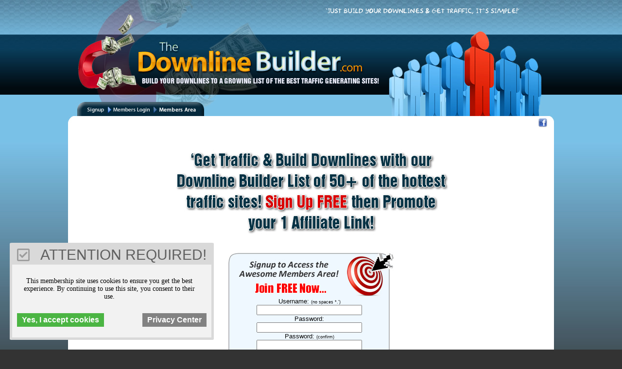

--- FILE ---
content_type: text/html; charset=UTF-8
request_url: https://www.thedownlinebuilder.com/me/xweb
body_size: 23446
content:
<link href="../css/style.css" rel="stylesheet"><html>
<head>
  <title>TheDownlineBuilder.com &gt; Build Your Downlines to the Best Traffic Sites!</title>
<style type="text/css">
<!--
body {
	margin-left: 0px;
	margin-top: 0px;
	margin-right: 0px;
	margin-bottom: 0px;
	background-image: url(/images/bg.jpg);
	background-attachment: fixed;
	background-repeat: repeat-x;
	background-color: #333333;
}
-->

/* Side Menu Styling Starts */
#navigation table {
border: 1px solid #CCCCCC; /* Border Color */
width: 180px;
}
#navigation td {
border: none;
}
#navigation mark {
display:inline-block;
margin:0;
padding:2px 10px;
text-align:center;
font-weight:bold;
}      
#navigation b {
display: inline-block;
width: 100%;
margin-left: -1em;
margin-right: -1em;
padding: 5px 0;
background-color: #4A8CEA; /* Section Header Background Color */
color: #ffffff; /* Section Header Text Color */
}
#navigation i {
display: inline-block;
width: 100%;
margin-left: -1em;
margin-right: -1em;
padding: 5px 0;
background-color: #E2E2E2; /* Section Header Background Color */
color: #000000; /* Section Header Text Color */
}
/* Side Menu Styling Ends */

/* Buttons Styling Starts */          
#table25 td {
background-color: transparent !important;
}
.submitbuttons {
display: inline-block;
padding: 10px 20px;
border: 1px solid #00c744;
border-radius: 5px;
color: #FFFFFF !important;
font-weight: normal !important;
background: linear-gradient(rgb(0,199,68),rgb(0,138,30));
box-shadow: 4px 4px 4px 0 rgba(0,0,0,0.2);
text-shadow: -1px -1px 0 rgba(0,0,0,0.4);
transition: all 300ms cubic-bezier(0.42, 0, 0.58, 1);
outline: none;
}
/* Buttons Styling Ends */

/* Input Styling Starts */
input[name="code"] {
border: 1px solid black;  /* Promo Code Input Styling */
margin-bottom: 10px;
}
input[type="submit"] {
background-color: #2980b9; /* Submit Input Background Color */
color: white;  /* Submit Input Text Color */
margin: 5px 0;
padding: 5px 20px;
border: none;
border-radius: 5px;
outline: none;
cursor: pointer;
}
input[type="submit"]:hover {
background-color: #3498db; /* Submit Input Hover Background Color */
}
input[type="submit"]:hover {
background-color: #3498db; /* Submit Input Hover Background Color */
}     
input[value="Go on vacation"], input[value="Delete"] {
background-color: #c0392b;  /* Go On Vacation and Delete Background Color */
}
input[value="Go on vacation"]:hover, input[value="Delete"]:hover {
background-color: #e74c3c;  /* Go On Vacation and Delete Hover Background Color */
}
/* Input Styling Ends */
</style>
<meta http-equiv="Content-Type" content="text/html; charset=iso-8859-1">
<meta http-equiv="Content-Security-Policy" content="upgrade-insecure-requests">
<script src='https://www.google.com/recaptcha/api.js' async defer></script>
<script src="https://kit.fontawesome.com/6b7022190f.js" crossorigin="anonymous"></script>
</head>
<body>

<center>
<img src="/images/header.jpg" width="1000" height="271" usemap="#Map" border=0 valign=top>
<map name="Map">
  <area shape="rect" coords="87,214,178,235" href="https://www.thedownlinebuilder.com/memberlogin.php" alt="Member Login">
  <area shape="rect" coords="184,214,275,234" href="https://www.thedownlinebuilder.com/members/index.php" alt="Members Menu">
<area shape="rect" coords="27,214,82,236" href="https://www.thedownlinebuilder.com" alt="Signup Free">
<area shape="rect" coords="122,75,652,187" href="https://www.thedownlinebuilder.com">
<area shape="rect" coords="969,243,988,261" href="https://www.facebook.com/TheDownlineBuilder" target="_blank">
</map>
<table bgcolor="#FFFFFF" cellpadding="0" cellspacing="0" border="0" valign="top" width="1000"><tr><td cellpadding="0" cellspacing="0" border="0" valign="top" width="900"><br><STYLE TYPE="text/css" MEDIA=screen>

/* Links */

a:link, a:active, a:visited{ font-family: Tahoma; text-decoration: none }
a { color: #0066CC ; font-size: 10pt; font-family: Tahoma; text-decoration: none }
td, tr          { color: fontcolour ; font-size: 10pt; font-family: Tahoma }
.default       { color: fontcolour ; font-size: 10pt; font-family: Tahoma }


/* Headers */

H1         { color:  ; font-weight: bold; font-size: 30px; line-height: 24px; font-family: Gill Sans Ultra Bold; margin-top: 20px; margin-right: 30px; margin-left: 20px }
H2           { color:   ; font-weight: bold; font-size: 22px; line-height: 18px; font-family: Tahoma; clear: right; margin-right: 20px; margin-top: 10px; margin-left: 20px }
H3           { color:   ; font-weight: bold; font-size: 16px; line-height: 18px; font-family: Tahoma; clear: right; margin-right: 20px; margin-top: 10px; margin-left: 20px }
H4           { color:   ; font-weight: bold; font-size: 16px; line-height: 18px; font-family: Tahoma; clear: right; margin-right: 20px; margin-top: 10px; margin-left: 20px }
li          { line-height: 20px; list-style-position: outside; clear: left; margin-left: 0px; padding-left: 10px; font-family: Tahoma; color: #000000  }
p  { margin-right: 20px; margin-left: 10px; font-family: Tahoma; color: #000000 }
#navigation form {margin: 0px 0px 0px 0px; padding: 0px 0px 0px 0px; display: inline;}




/* Body */

body {
	margin-left: 0px;
	margin-top: 0px;
	margin-right: 0px;
	margin-bottom: 0px;
	background-image: url(/images/bg.jpg);
	background-attachment: fixed;
	background-repeat: repeat-x;
	background-color: ;
}


.line1 { background-color: #ECE8E9 }
.line2 { background-color: #F3F1F2 }
.line3 { background-color: #FFFF00 }
.line4 { background-color: #FFFF00 }
.line3 a {font-weight: bold;}
.line4 a {font-weight: bold;}

#navigation table {
border: 1px solid #CCCCCC; /* Border Color */
width: 197px;
}
#navigation td {
border: none;
}
#navigation mark {
display:inline-block;
margin:0;
padding:2px 10px;
text-align:center;
font-weight:bold;
} 

#adminnavigation table {
border: 1px solid #CCCCCC; /* Border Color */
width: 197px;
}
#adminnavigation td {
border: none;
}
#adminnavigation mark {
display:inline-block;
margin:0;
padding:2px 10px;
text-align:center;
font-weight:bold;
}      
#adminnavigation b {
display: inline-block;
width: 100%;
margin-left: -1em;
margin-right: -1em;
padding: 5px 0;
background-color: ; /* Background Color */
color: #ffffff; /* Text Color */
}
#adminnavigation i {
display: inline-block;
width: 100%;
margin-left: -1em;
margin-right: -1em;
padding: 5px 0;
background-color: ; /* Background Color */
color: #ffffff; /* Text Color */
}
#adminnavigation u {
display: inline-block;
width: 100%;
margin-left: -1em;
margin-right: -1em;
padding: 5px 0;
background-color: ; /* Background Color */
color: #ffffff; /* Text Color */
}

/* Button Design Settings */          
#table25 td {
background-color: transparent !important;
}

.submitbuttons {
display: inline-block;
padding: 20px 20px;
border: 1px solid #00c744;
border-radius: 5px;
color: #FFFFFF !important;
font-weight: normal !important;
/*background: ;*/
background: linear-gradient(rgb(0,199,68),rgb(0,138,30));
box-shadow: 3px 3px 3px 0 rgba(0,0,0,0.2);
text-shadow: -1px -1px 0 rgba(0,0,0,0.4);
transition: all 300ms cubic-bezier(0.42, 0, 0.58, 1);
outline: none;

cursor:pointer;
cursor:hand;
font-family: ;
font-size: px;

}

/* Button Design Settings */

input[name="code"] {
border: 1px solid black;  /* Promo Code Input Styling */
margin-bottom: 10px;
}

input[type="submit"], input[value="Inverse"] {
background-color: ; /* Submit Input Background Color */
color: white;  /* Submit Input Text Color */
margin: 5px 3px;
padding: 5px 20px;
border: none;
border-radius: 5px;
outline: none;
cursor: pointer;
}
input[type="submit"]:hover, input[value="Inverse"]:hover {
background-color: ; /* Submit Input Hover Background Color */
}


input[value="Go on vacation"], input[value="Delete"] {
background-color: ;  /* Go On Vacation and Delete Background Color */
}
input[value="Go on vacation"]:hover, input[value="Delete"]:hover {
background-color: ;  /* Go On Vacation and Delete Hover Background Color */
}

input[value="Set On"] {
background-color: ; 
}
input[value="Set On"]:hover {
background-color: ;  
}

input[value="Set Off"], input[value="Approve"] {
background-color: ; 
}
input[value="Set Off"]:hover, input[value="Approve"]:hover {
background-color: ;  
}

input[value="Inverse"] {
background-color: ; 
}
input[value="Inverse"]:hover {
background-color: ;  
}


/* New Menu Design */


/* GT stylesheet */
#cssmenu > ul {
	list-style: none;
	margin: 0;
	padding: 0;
	vertical-align: baseline;
	line-height: 1;
}

/* The container */
#cssmenu > ul {
	display: block;
	position: relative;
	width: 167px;
}

	/* The list elements which contain the links */
	#cssmenu > ul li {
		display: block;
		position: relative;
		margin: 0;
		padding: 0;
		width: 167px;	
	}

		/* General link styling */
		#cssmenu > ul li a {
			/* Layout */
			display: block;
			position: relative;
			margin: 0;
			border-top: 1px dotted #999999;
			border-bottom: 1px dotted #1b1b1b;
			padding: 11px 20px;
			width: 157px;

			/* Typography */
			font-family: tahoma;
			color: ##000000;  /* text color */
			text-decoration: none;
			text-align: center;
			text-transform: uppercase;
			text-shadow: 0 1px 1px #000;
			font-size: 13px;
			font-weight: 300;
			

			/* Background & effects */
			background: ##FFFFFF;
		}

		/* Rounded corners for the first link of the menu/submenus */
		#cssmenu > ul li:first-child>a {
			border-top-left-radius: 4px;
			border-top-right-radius: 4px;
			border-top: 0;
		}

		/* Rounded corners for the last link of the menu/submenus */
		#cssmenu > ul li:last-child>a {
			border-bottom-left-radius: 4px;
			border-bottom-right-radius: 4px;
			border-bottom: 0;
		}


		/* The hover state of the menu/submenu links */
		#cssmenu > ul li>a:hover, #cssmenu > ul li:hover>a {
			color: #; /* text hover color */
			text-shadow: 0 1px 0 rgba(0, 0, 0, .3);
			background: ##99CCFF;
			background: -webkit-linear-gradient(bottom, #, ##99CCFF);
			background: -ms-linear-gradient(bottom, #, ##99CCFF); 
			background: -moz-linear-gradient(bottom, #, ##99CCFF);
			background: -o-linear-gradient(bottom, #, ##99CCFF);
			border-color: transparent;
		}

		/* The arrow indicating a submenu */
		#cssmenu > ul .has-sub>a::after {
			content: '';
			position: absolute;
			top: 16px;
			right: 10px;
			width: 0px;
			height: 0px;

			/* Creating the arrow using borders */
			border: 4px solid transparent;
			border-left: 4px solid #d8d8d8; 
		}

		/* The same arrow, but with a darker color, to create the shadow effect */
		#cssmenu > ul .has-sub>a::before {
			content: '';
			position: absolute;
			top: 17px;
			right: 10px;
			width: 0px;
			height: 0px;

			/* Creating the arrow using borders */
			border: 4px solid transparent;
			border-left: 4px solid #000;
		}

		/* Changing the color of the arrow on hover */
		#cssmenu > ul li>a:hover::after, #cssmenu > ul li:hover>a::after {
			border-left: 4px solid #fff;
		}

		#cssmenu > ul li>a:hover::before, #cssmenu > ul li:hover>a::before {
			border-left: 4px solid rgba(0, 0, 0, .3);
		}

	
		/* THE SUBMENUS */
		#cssmenu > ul ul {
			position: absolute;
			left: 166px;
			top: -9999px;
			padding-left: 33px;
			opacity: 0;
			/* The fade effect, created using an opacity transition */
			-webkit-transition: opacity .3s ease-in;
			-moz-transition: opacity .3s ease-in;
			-o-transition: opacity .3s ease-in;
			-ms-transition: opacity .3s ease-in;
		}

		/* Showing the submenu when the user is hovering the parent link */
		#cssmenu > ul li:hover>ul {
			top: 0px;
			opacity: 1;
		}







/* The alert message box */
.alert {
  padding: 20px;
  background-color: #f44336; /* Red */
  color: white;
  margin-bottom: 15px;
}

/* The close button */
.closebtn {
  margin-left: 15px;
  color: white;
  font-weight: bold;
  float: right;
  font-size: 22px;
  line-height: 20px;
  cursor: pointer;
  transition: 0.3s;
}

/* When moving the mouse over the close button */
.closebtn:hover {
  color: black;
}









#overlay {
  position: fixed; /* Sit on top of the page content */
  display: none; /* Hidden by default */
  width: 100%; /* Full width (cover the whole page) */
  height: 100%; /* Full height (cover the whole page) */
  top: 0;
  left: 0;
  right: 0;
  bottom: 0;
  background-color: rgba(0,0,0,0.9); /* Black background with opacity */
  z-index: 2; /* Specify a stack order in case you're using a different order for other elements */
  cursor: pointer; /* Add a pointer on hover */
}


.overlayimage {
  position: absolute;
  top: 50%;
  left: 50%;
  transform: translate(-50%,-50%);
  -ms-transform: translate(-50%,-50%);
}

.hover:hover {
 cursor: pointer;
}







/* Style the navigation bar */
.navbar {
  width: 100%;
  background-color: #fff;
  overflow: auto;
}

/* Navbar links */
.navbar a {
  float: left;
  text-align: center;
  padding: 12px;
  color: white;
  text-decoration: none;
  font-size: 17px;
}

/* Navbar links on mouse-over */
.navbar a:hover {
  background-color: #CCCCCC;
}

/* Current/active navbar link */
.active {
  background-color: #fff;
}

/* Add responsiveness - will automatically display the navbar vertically instead of horizontally on screens less than 500 pixels */
@media screen and (max-width: 500px) {
  .navbar a {
    float: none;
    display: block;
  }
}






.* {
  box-sizing: border-box;
}

/* Float four columns side by side */
.column {
  float: left;
  width: 23%;
  padding: 0 5px;
}

.row {margin: 0 -5px;}

/* Clear floats after the columns */
.row:after {
  content: "";
  display: table;
  clear: both;
}

/* Responsive columns */
@media screen and (max-width: 500px) {
  .column {
    width: 100%;
    display: block;
    margin-bottom: 10px;
  }
}

/* Style the counter cards */
.card {
  box-shadow: 0 4px 8px 0 rgba(0, 0, 0, 0.2);
  padding: 16px;
  text-align: center;
  background-color: #fff;
  color: white;
}

.fa {font-size:50px;}




</style>



<style type="text/css">
<!--
.style186 {font-family: Arial, Helvetica, sans-serif; color: #000000; font-size: 12px; font-style: italic; }
.style4 {font-size: 12px}
.style5 {
	font-size: 9px;
	font-style: italic;
}.style8 {
	font-size: 14px;
	font-weight: bold;
}.red {
	color: #F00;
}
.style9 {font-size: 9px}
.style1 {font-family: Arial, Helvetica, sans-serif}
.style14 {font-size: 10px}
.style18 {color: #FF0000;
	font-weight: bold;
}
.style19 {color: #FFFFFF;
	font-weight: bold;
}
.style191 {font-size: 9px}
-->
</style>
<body leftmargin="0" topmargin="0" marginwidth="0" marginheight="0"><font size="2" face="tahoma" color="#000000">

   <center>
   <p>
     <div align="center"><img src="http://www.thedownlinebuilder.com/images/downline-builder.jpg" alt="Downline Builder"/></div>   </p>
   <div align="center">
     <table width="850" border="0">
       <tr>
         <td><div align="center">
           <table width="250" border="0" cellpadding="0" cellspacing="0">
             <tr>
               <td><img src="http://www.thedownlinebuilder.com/images/boxstop.jpg" width="346" height="95" /></td>
             </tr>
             <tr>
               <td background="http://www.thedownlinebuilder.com/images/boxsbg.jpg"><div align="center">
                 <table width="250" border="0" cellspacing="0" cellpadding="0">
                   <tr>
                     <td width="10">&nbsp;</td>
                      <td width="220"><form method="POST" action="join.php">
                          <p align="center"><font size="2" face="Arial, Helvetica, sans-serif"> Username: </font><font face="Arial, Helvetica, sans-serif"><span class="style9">(no spaces *.')</span></font><font size="2" face="Arial, Helvetica, sans-serif"><br>
                            <input type="text" size="25" name="new_userid">
                            <br>
                            Password:<br>
                            <input type="text" size="25" value name="new_password">
                            <br>
                            Password: </font><font face="Arial, Helvetica, sans-serif"><span class="style9">(confirm) </span></font><font size="2" face="Arial, Helvetica, sans-serif"><br>
                             <input type="text" size="25" value name="new_passwordv">
                             <br>
                             First Name:<br>
                             <input type="text" size="25" name="new_fullname">
                             <br>
                             *Email: </font><font face="Arial, Helvetica, sans-serif"><span class="style9">(main address)</span></font><font size="2" face="Arial, Helvetica, sans-serif"><br>
                               <input type="text" size="25" name="new_contact">
                             </font><br>
                            <font size="2"><span class="style191"><br>
                            *Use  your main email address. <strong>Gmail only</strong></span><span class="style191"><br>
                            as other accounts won't receive the verification email. </span></font><div class="g-recaptcha" data-sitekey="6Le_66oZAAAAALSMt982OrsvuRjsjw49PUtlyO5j"></div>
                          <center> <p> <font color="#000000" size="2" face="tahoma">
                              <input name="submit" type="submit" value="Join Free Now!">
                              </font><br />
                             </p>
                          </center>
                      </form></td>
                     </tr>
                 </table>
               </div></td>
             </tr>
             <tr>
               <td><img src="http://www.thedownlinebuilder.com/images/boxslow.jpg" width="346" height="29" /></td>
             </tr>
           </table>
           <p>&nbsp;</p>
         </div></td>
       </tr>
       <tr>
         <td><div align="center">

           <table width="489" border="0" cellspacing="0" cellpadding="0">
             
             <tr>
               <td width="489">                 <div align="center"><br />
                   <a href="/userlinks.php?id=10&owner=xweb" target="_blank"><img src="http://www.custommembershipsites.com/images/468-60.gif" width="468" height="60" /></div>
                 </td>
             </tr>
             
                                                               </table>
         </div>       </td>
       </tr>
       </table>
     </div>
     <div align="center">
     
     <font face="Verdana" color="#000080" size="2">
       
     </font></div>
   <font face="Verdana" color="#000080" size="2">
   <table width="64%">

      <tr><td width="93%" cellspacing="10" cellpadding="5" bordercolor="#C0C0C0" border="1" valign="top">

<font size="2" color="#000000">

      </font>

          </td>

      </tr>

   </table>

        

</font>

</b></font>
<style type="text/css">
<!--
.fonts {	font-family: Verdana, Geneva, sans-serif;
}
.style206 {font-family: Arial, Helvetica, sans-serif; font-size: 12px; }
.style2 {font-family: Arial, Helvetica, sans-serif; font-size: 10px; }
-->
</style>

<p align="center">
<iframe src="http://www.banneradtraffic.com/ads_code.php?r=xweb&t=4" width="738" height="140" frameborder="0" margin="0" scrolling="no"></iframe>
</p>
<div>
  <div align="center"> </div>
</div>
</p>
<div align="center">
  <table width="850" border="0">
    <tr>
      <td width="207" class="fonts" scope="row"><ul class="style206">
        <li><a href="http://www.thedownlinebuilder.com">Signup FREE Now </a> </li>
        <li><a href="http://www.thedownlinebuilder.com/memberlogin.php">Login to Members Area<br />
        </a><br />
              <br />
              <br />
        </li>
        </ul></td>
      <td width="202" class="fonts" scope="row"><ul class="style206">
        <li><a href="http://www.thedownlinebuilder.com/members/upgrade.php">Upgrade Your Account</a></li>
        <li><a href="http://www.thedownlinebuilder.com/members/upgrade.php">Get 10 Upgrades
          </a><br />
          <br />
          <br />
          <br />
        </li>
      </ul></td>
      <td width="193" class="fonts"><ul class="style206">
        <li><font color="#000000"><a href="#" class="gdpr-nostick">Cookie Policy</a></font></li>
		<li><font color="#000000"><a href="#" class="gdpr-nostick">Privacy Policy</a></font></li>	
		<li><font color="#000000"><a href="#" class="gdpr-nostick">Terms &amp; Conditions</a></font></li>
		<li><font color="#000000"><a href="#" class="gdpr-nostick">Spam Policy</a></font><br />
              <br />
        </li>
      </ul></td>
      <td width="230" class="fonts"><ul class="style206">
        <li><a href="http://www.cloaklinks.com/index.php?referid=viralaff" target="_blank">Cloak Links</a></li>
        <li><a href="http://www.rotateurls.com/index.php?referid=viralaff" target="_blank">Rotate URLs</a></li>
        <li><a href="http://www.postadsdaily.com/index.php?referid=viralaff" target="_blank">Post Ads Daily </a></li>
        <li><a href="http://www.custommembershipsites.com/" target="_blank">Custom Membership Sites</a></li>
        <li><font color="#000000" face="Arial, Helvetica, sans-serif"><a href="http://www.postadsdaily.com/recommends/index.php" target="_blank"><u>Recommended Site of the Day</u></a></font></li>
      </ul></td>
    </tr>
  </table>
  <div align="center">
    <table width="800" border="0">
      <tr>
        <td><div align="center"><span class="style2">TheDownlineBuilder.com is NOT a Pyramid Scheme, MLM or a get-rich-quick program.  
          We don't require you to have a website or sell any product to use our service. 
          We do not require you to refer anyone to our site to use our service.  You won't get rich by using our internet advertising program. This website uses cookies. Being a member and/or continued use of this website indicates that you accept our cookies policy.</span></div></td>
      </tr>
    </table>
  </div>
</div>
<p align="center"><font color="#000000" size="2" face="Arial, Helvetica, sans-serif">&copy;</font><font size="2" face="Arial, Helvetica, sans-serif"> Copyright  2021 <strong>TheDownlineBuilder.com</strong></font><br>
  </td>
  </tr>
  </table>
<img src="/images/footer.jpg" width="1000" height="207" border="0"></p>

<script>var eu_check = "no";var redirect_eu = "";var redirect_url = "";</script><script type="text/javascript" src="//gdprmysite.net/app/show.js?id=105" data-name="gdpr_include"></script><div class="gdpr_holder"></div>

<script>
  (function(i,s,o,g,r,a,m){i['GoogleAnalyticsObject']=r;i[r]=i[r]||function(){
  (i[r].q=i[r].q||[]).push(arguments)},i[r].l=1*new Date();a=s.createElement(o),
  m=s.getElementsByTagName(o)[0];a.async=1;a.src=g;m.parentNode.insertBefore(a,m)
  })(window,document,'script','//www.google-analytics.com/analytics.js','ga');

  ga('create', 'UA-618410-160', 'auto');
  ga('send', 'pageview');

</script>

--- FILE ---
content_type: text/html; charset=UTF-8
request_url: https://www.banneradtraffic.com/ads_code.php?r=xweb&t=4
body_size: 1162
content:
<link href="../css/style.css" rel="stylesheet"><html>
<head>
<title>Ads Code</title>

<style type="text/css">
body {
	font-family: Arial;
	padding: 5px 0px 0px 0px;
	margin: 0px 0px 0px 0px;
	text-align: center;
	background-color: #FFFFFF;
	font-size: 15px;
}

a {
	font-size: 15px;
}
a:link {
	color: #0066CC;
}
a:visited {
	color: #0066CC;
}
a:hover {
	color: #0066CC;
}
a:active {
	color: #0066CC;
}
</style>

<meta http-equiv="Content-Type" content="text/html; charset=iso-8859-1"></head>
<body>

<a href="https://www.banneradtraffic.com/bannerclick.php?id=540&code=abu2yZaV" target="_blank" onmouseover="window.status=\'Click To Visit\';return true" onMouseOut="window.status=\'\';return true"><img src="https://www.custommembershipsites.com/images/kartra/kartra1-728.png" border="0"></a><br /><br /><a href="https://www.banneradtraffic.com/index.php?r=xweb"  target="_blank"><span style="font-size: 8pt"><span style="color: #0066CC"><font style="font-size: 8pt; font-weight: 700; text-decoration: underline; background-color: #FFFF00">
  Place Your Ad Here FREE BannerAdTraffic.com</font></span>
  </a></span></body>
</html>

--- FILE ---
content_type: text/html; charset=utf-8
request_url: https://www.google.com/recaptcha/api2/anchor?ar=1&k=6Le_66oZAAAAALSMt982OrsvuRjsjw49PUtlyO5j&co=aHR0cHM6Ly93d3cudGhlZG93bmxpbmVidWlsZGVyLmNvbTo0NDM.&hl=en&v=PoyoqOPhxBO7pBk68S4YbpHZ&size=normal&anchor-ms=20000&execute-ms=30000&cb=vcenoc6nh1gm
body_size: 49570
content:
<!DOCTYPE HTML><html dir="ltr" lang="en"><head><meta http-equiv="Content-Type" content="text/html; charset=UTF-8">
<meta http-equiv="X-UA-Compatible" content="IE=edge">
<title>reCAPTCHA</title>
<style type="text/css">
/* cyrillic-ext */
@font-face {
  font-family: 'Roboto';
  font-style: normal;
  font-weight: 400;
  font-stretch: 100%;
  src: url(//fonts.gstatic.com/s/roboto/v48/KFO7CnqEu92Fr1ME7kSn66aGLdTylUAMa3GUBHMdazTgWw.woff2) format('woff2');
  unicode-range: U+0460-052F, U+1C80-1C8A, U+20B4, U+2DE0-2DFF, U+A640-A69F, U+FE2E-FE2F;
}
/* cyrillic */
@font-face {
  font-family: 'Roboto';
  font-style: normal;
  font-weight: 400;
  font-stretch: 100%;
  src: url(//fonts.gstatic.com/s/roboto/v48/KFO7CnqEu92Fr1ME7kSn66aGLdTylUAMa3iUBHMdazTgWw.woff2) format('woff2');
  unicode-range: U+0301, U+0400-045F, U+0490-0491, U+04B0-04B1, U+2116;
}
/* greek-ext */
@font-face {
  font-family: 'Roboto';
  font-style: normal;
  font-weight: 400;
  font-stretch: 100%;
  src: url(//fonts.gstatic.com/s/roboto/v48/KFO7CnqEu92Fr1ME7kSn66aGLdTylUAMa3CUBHMdazTgWw.woff2) format('woff2');
  unicode-range: U+1F00-1FFF;
}
/* greek */
@font-face {
  font-family: 'Roboto';
  font-style: normal;
  font-weight: 400;
  font-stretch: 100%;
  src: url(//fonts.gstatic.com/s/roboto/v48/KFO7CnqEu92Fr1ME7kSn66aGLdTylUAMa3-UBHMdazTgWw.woff2) format('woff2');
  unicode-range: U+0370-0377, U+037A-037F, U+0384-038A, U+038C, U+038E-03A1, U+03A3-03FF;
}
/* math */
@font-face {
  font-family: 'Roboto';
  font-style: normal;
  font-weight: 400;
  font-stretch: 100%;
  src: url(//fonts.gstatic.com/s/roboto/v48/KFO7CnqEu92Fr1ME7kSn66aGLdTylUAMawCUBHMdazTgWw.woff2) format('woff2');
  unicode-range: U+0302-0303, U+0305, U+0307-0308, U+0310, U+0312, U+0315, U+031A, U+0326-0327, U+032C, U+032F-0330, U+0332-0333, U+0338, U+033A, U+0346, U+034D, U+0391-03A1, U+03A3-03A9, U+03B1-03C9, U+03D1, U+03D5-03D6, U+03F0-03F1, U+03F4-03F5, U+2016-2017, U+2034-2038, U+203C, U+2040, U+2043, U+2047, U+2050, U+2057, U+205F, U+2070-2071, U+2074-208E, U+2090-209C, U+20D0-20DC, U+20E1, U+20E5-20EF, U+2100-2112, U+2114-2115, U+2117-2121, U+2123-214F, U+2190, U+2192, U+2194-21AE, U+21B0-21E5, U+21F1-21F2, U+21F4-2211, U+2213-2214, U+2216-22FF, U+2308-230B, U+2310, U+2319, U+231C-2321, U+2336-237A, U+237C, U+2395, U+239B-23B7, U+23D0, U+23DC-23E1, U+2474-2475, U+25AF, U+25B3, U+25B7, U+25BD, U+25C1, U+25CA, U+25CC, U+25FB, U+266D-266F, U+27C0-27FF, U+2900-2AFF, U+2B0E-2B11, U+2B30-2B4C, U+2BFE, U+3030, U+FF5B, U+FF5D, U+1D400-1D7FF, U+1EE00-1EEFF;
}
/* symbols */
@font-face {
  font-family: 'Roboto';
  font-style: normal;
  font-weight: 400;
  font-stretch: 100%;
  src: url(//fonts.gstatic.com/s/roboto/v48/KFO7CnqEu92Fr1ME7kSn66aGLdTylUAMaxKUBHMdazTgWw.woff2) format('woff2');
  unicode-range: U+0001-000C, U+000E-001F, U+007F-009F, U+20DD-20E0, U+20E2-20E4, U+2150-218F, U+2190, U+2192, U+2194-2199, U+21AF, U+21E6-21F0, U+21F3, U+2218-2219, U+2299, U+22C4-22C6, U+2300-243F, U+2440-244A, U+2460-24FF, U+25A0-27BF, U+2800-28FF, U+2921-2922, U+2981, U+29BF, U+29EB, U+2B00-2BFF, U+4DC0-4DFF, U+FFF9-FFFB, U+10140-1018E, U+10190-1019C, U+101A0, U+101D0-101FD, U+102E0-102FB, U+10E60-10E7E, U+1D2C0-1D2D3, U+1D2E0-1D37F, U+1F000-1F0FF, U+1F100-1F1AD, U+1F1E6-1F1FF, U+1F30D-1F30F, U+1F315, U+1F31C, U+1F31E, U+1F320-1F32C, U+1F336, U+1F378, U+1F37D, U+1F382, U+1F393-1F39F, U+1F3A7-1F3A8, U+1F3AC-1F3AF, U+1F3C2, U+1F3C4-1F3C6, U+1F3CA-1F3CE, U+1F3D4-1F3E0, U+1F3ED, U+1F3F1-1F3F3, U+1F3F5-1F3F7, U+1F408, U+1F415, U+1F41F, U+1F426, U+1F43F, U+1F441-1F442, U+1F444, U+1F446-1F449, U+1F44C-1F44E, U+1F453, U+1F46A, U+1F47D, U+1F4A3, U+1F4B0, U+1F4B3, U+1F4B9, U+1F4BB, U+1F4BF, U+1F4C8-1F4CB, U+1F4D6, U+1F4DA, U+1F4DF, U+1F4E3-1F4E6, U+1F4EA-1F4ED, U+1F4F7, U+1F4F9-1F4FB, U+1F4FD-1F4FE, U+1F503, U+1F507-1F50B, U+1F50D, U+1F512-1F513, U+1F53E-1F54A, U+1F54F-1F5FA, U+1F610, U+1F650-1F67F, U+1F687, U+1F68D, U+1F691, U+1F694, U+1F698, U+1F6AD, U+1F6B2, U+1F6B9-1F6BA, U+1F6BC, U+1F6C6-1F6CF, U+1F6D3-1F6D7, U+1F6E0-1F6EA, U+1F6F0-1F6F3, U+1F6F7-1F6FC, U+1F700-1F7FF, U+1F800-1F80B, U+1F810-1F847, U+1F850-1F859, U+1F860-1F887, U+1F890-1F8AD, U+1F8B0-1F8BB, U+1F8C0-1F8C1, U+1F900-1F90B, U+1F93B, U+1F946, U+1F984, U+1F996, U+1F9E9, U+1FA00-1FA6F, U+1FA70-1FA7C, U+1FA80-1FA89, U+1FA8F-1FAC6, U+1FACE-1FADC, U+1FADF-1FAE9, U+1FAF0-1FAF8, U+1FB00-1FBFF;
}
/* vietnamese */
@font-face {
  font-family: 'Roboto';
  font-style: normal;
  font-weight: 400;
  font-stretch: 100%;
  src: url(//fonts.gstatic.com/s/roboto/v48/KFO7CnqEu92Fr1ME7kSn66aGLdTylUAMa3OUBHMdazTgWw.woff2) format('woff2');
  unicode-range: U+0102-0103, U+0110-0111, U+0128-0129, U+0168-0169, U+01A0-01A1, U+01AF-01B0, U+0300-0301, U+0303-0304, U+0308-0309, U+0323, U+0329, U+1EA0-1EF9, U+20AB;
}
/* latin-ext */
@font-face {
  font-family: 'Roboto';
  font-style: normal;
  font-weight: 400;
  font-stretch: 100%;
  src: url(//fonts.gstatic.com/s/roboto/v48/KFO7CnqEu92Fr1ME7kSn66aGLdTylUAMa3KUBHMdazTgWw.woff2) format('woff2');
  unicode-range: U+0100-02BA, U+02BD-02C5, U+02C7-02CC, U+02CE-02D7, U+02DD-02FF, U+0304, U+0308, U+0329, U+1D00-1DBF, U+1E00-1E9F, U+1EF2-1EFF, U+2020, U+20A0-20AB, U+20AD-20C0, U+2113, U+2C60-2C7F, U+A720-A7FF;
}
/* latin */
@font-face {
  font-family: 'Roboto';
  font-style: normal;
  font-weight: 400;
  font-stretch: 100%;
  src: url(//fonts.gstatic.com/s/roboto/v48/KFO7CnqEu92Fr1ME7kSn66aGLdTylUAMa3yUBHMdazQ.woff2) format('woff2');
  unicode-range: U+0000-00FF, U+0131, U+0152-0153, U+02BB-02BC, U+02C6, U+02DA, U+02DC, U+0304, U+0308, U+0329, U+2000-206F, U+20AC, U+2122, U+2191, U+2193, U+2212, U+2215, U+FEFF, U+FFFD;
}
/* cyrillic-ext */
@font-face {
  font-family: 'Roboto';
  font-style: normal;
  font-weight: 500;
  font-stretch: 100%;
  src: url(//fonts.gstatic.com/s/roboto/v48/KFO7CnqEu92Fr1ME7kSn66aGLdTylUAMa3GUBHMdazTgWw.woff2) format('woff2');
  unicode-range: U+0460-052F, U+1C80-1C8A, U+20B4, U+2DE0-2DFF, U+A640-A69F, U+FE2E-FE2F;
}
/* cyrillic */
@font-face {
  font-family: 'Roboto';
  font-style: normal;
  font-weight: 500;
  font-stretch: 100%;
  src: url(//fonts.gstatic.com/s/roboto/v48/KFO7CnqEu92Fr1ME7kSn66aGLdTylUAMa3iUBHMdazTgWw.woff2) format('woff2');
  unicode-range: U+0301, U+0400-045F, U+0490-0491, U+04B0-04B1, U+2116;
}
/* greek-ext */
@font-face {
  font-family: 'Roboto';
  font-style: normal;
  font-weight: 500;
  font-stretch: 100%;
  src: url(//fonts.gstatic.com/s/roboto/v48/KFO7CnqEu92Fr1ME7kSn66aGLdTylUAMa3CUBHMdazTgWw.woff2) format('woff2');
  unicode-range: U+1F00-1FFF;
}
/* greek */
@font-face {
  font-family: 'Roboto';
  font-style: normal;
  font-weight: 500;
  font-stretch: 100%;
  src: url(//fonts.gstatic.com/s/roboto/v48/KFO7CnqEu92Fr1ME7kSn66aGLdTylUAMa3-UBHMdazTgWw.woff2) format('woff2');
  unicode-range: U+0370-0377, U+037A-037F, U+0384-038A, U+038C, U+038E-03A1, U+03A3-03FF;
}
/* math */
@font-face {
  font-family: 'Roboto';
  font-style: normal;
  font-weight: 500;
  font-stretch: 100%;
  src: url(//fonts.gstatic.com/s/roboto/v48/KFO7CnqEu92Fr1ME7kSn66aGLdTylUAMawCUBHMdazTgWw.woff2) format('woff2');
  unicode-range: U+0302-0303, U+0305, U+0307-0308, U+0310, U+0312, U+0315, U+031A, U+0326-0327, U+032C, U+032F-0330, U+0332-0333, U+0338, U+033A, U+0346, U+034D, U+0391-03A1, U+03A3-03A9, U+03B1-03C9, U+03D1, U+03D5-03D6, U+03F0-03F1, U+03F4-03F5, U+2016-2017, U+2034-2038, U+203C, U+2040, U+2043, U+2047, U+2050, U+2057, U+205F, U+2070-2071, U+2074-208E, U+2090-209C, U+20D0-20DC, U+20E1, U+20E5-20EF, U+2100-2112, U+2114-2115, U+2117-2121, U+2123-214F, U+2190, U+2192, U+2194-21AE, U+21B0-21E5, U+21F1-21F2, U+21F4-2211, U+2213-2214, U+2216-22FF, U+2308-230B, U+2310, U+2319, U+231C-2321, U+2336-237A, U+237C, U+2395, U+239B-23B7, U+23D0, U+23DC-23E1, U+2474-2475, U+25AF, U+25B3, U+25B7, U+25BD, U+25C1, U+25CA, U+25CC, U+25FB, U+266D-266F, U+27C0-27FF, U+2900-2AFF, U+2B0E-2B11, U+2B30-2B4C, U+2BFE, U+3030, U+FF5B, U+FF5D, U+1D400-1D7FF, U+1EE00-1EEFF;
}
/* symbols */
@font-face {
  font-family: 'Roboto';
  font-style: normal;
  font-weight: 500;
  font-stretch: 100%;
  src: url(//fonts.gstatic.com/s/roboto/v48/KFO7CnqEu92Fr1ME7kSn66aGLdTylUAMaxKUBHMdazTgWw.woff2) format('woff2');
  unicode-range: U+0001-000C, U+000E-001F, U+007F-009F, U+20DD-20E0, U+20E2-20E4, U+2150-218F, U+2190, U+2192, U+2194-2199, U+21AF, U+21E6-21F0, U+21F3, U+2218-2219, U+2299, U+22C4-22C6, U+2300-243F, U+2440-244A, U+2460-24FF, U+25A0-27BF, U+2800-28FF, U+2921-2922, U+2981, U+29BF, U+29EB, U+2B00-2BFF, U+4DC0-4DFF, U+FFF9-FFFB, U+10140-1018E, U+10190-1019C, U+101A0, U+101D0-101FD, U+102E0-102FB, U+10E60-10E7E, U+1D2C0-1D2D3, U+1D2E0-1D37F, U+1F000-1F0FF, U+1F100-1F1AD, U+1F1E6-1F1FF, U+1F30D-1F30F, U+1F315, U+1F31C, U+1F31E, U+1F320-1F32C, U+1F336, U+1F378, U+1F37D, U+1F382, U+1F393-1F39F, U+1F3A7-1F3A8, U+1F3AC-1F3AF, U+1F3C2, U+1F3C4-1F3C6, U+1F3CA-1F3CE, U+1F3D4-1F3E0, U+1F3ED, U+1F3F1-1F3F3, U+1F3F5-1F3F7, U+1F408, U+1F415, U+1F41F, U+1F426, U+1F43F, U+1F441-1F442, U+1F444, U+1F446-1F449, U+1F44C-1F44E, U+1F453, U+1F46A, U+1F47D, U+1F4A3, U+1F4B0, U+1F4B3, U+1F4B9, U+1F4BB, U+1F4BF, U+1F4C8-1F4CB, U+1F4D6, U+1F4DA, U+1F4DF, U+1F4E3-1F4E6, U+1F4EA-1F4ED, U+1F4F7, U+1F4F9-1F4FB, U+1F4FD-1F4FE, U+1F503, U+1F507-1F50B, U+1F50D, U+1F512-1F513, U+1F53E-1F54A, U+1F54F-1F5FA, U+1F610, U+1F650-1F67F, U+1F687, U+1F68D, U+1F691, U+1F694, U+1F698, U+1F6AD, U+1F6B2, U+1F6B9-1F6BA, U+1F6BC, U+1F6C6-1F6CF, U+1F6D3-1F6D7, U+1F6E0-1F6EA, U+1F6F0-1F6F3, U+1F6F7-1F6FC, U+1F700-1F7FF, U+1F800-1F80B, U+1F810-1F847, U+1F850-1F859, U+1F860-1F887, U+1F890-1F8AD, U+1F8B0-1F8BB, U+1F8C0-1F8C1, U+1F900-1F90B, U+1F93B, U+1F946, U+1F984, U+1F996, U+1F9E9, U+1FA00-1FA6F, U+1FA70-1FA7C, U+1FA80-1FA89, U+1FA8F-1FAC6, U+1FACE-1FADC, U+1FADF-1FAE9, U+1FAF0-1FAF8, U+1FB00-1FBFF;
}
/* vietnamese */
@font-face {
  font-family: 'Roboto';
  font-style: normal;
  font-weight: 500;
  font-stretch: 100%;
  src: url(//fonts.gstatic.com/s/roboto/v48/KFO7CnqEu92Fr1ME7kSn66aGLdTylUAMa3OUBHMdazTgWw.woff2) format('woff2');
  unicode-range: U+0102-0103, U+0110-0111, U+0128-0129, U+0168-0169, U+01A0-01A1, U+01AF-01B0, U+0300-0301, U+0303-0304, U+0308-0309, U+0323, U+0329, U+1EA0-1EF9, U+20AB;
}
/* latin-ext */
@font-face {
  font-family: 'Roboto';
  font-style: normal;
  font-weight: 500;
  font-stretch: 100%;
  src: url(//fonts.gstatic.com/s/roboto/v48/KFO7CnqEu92Fr1ME7kSn66aGLdTylUAMa3KUBHMdazTgWw.woff2) format('woff2');
  unicode-range: U+0100-02BA, U+02BD-02C5, U+02C7-02CC, U+02CE-02D7, U+02DD-02FF, U+0304, U+0308, U+0329, U+1D00-1DBF, U+1E00-1E9F, U+1EF2-1EFF, U+2020, U+20A0-20AB, U+20AD-20C0, U+2113, U+2C60-2C7F, U+A720-A7FF;
}
/* latin */
@font-face {
  font-family: 'Roboto';
  font-style: normal;
  font-weight: 500;
  font-stretch: 100%;
  src: url(//fonts.gstatic.com/s/roboto/v48/KFO7CnqEu92Fr1ME7kSn66aGLdTylUAMa3yUBHMdazQ.woff2) format('woff2');
  unicode-range: U+0000-00FF, U+0131, U+0152-0153, U+02BB-02BC, U+02C6, U+02DA, U+02DC, U+0304, U+0308, U+0329, U+2000-206F, U+20AC, U+2122, U+2191, U+2193, U+2212, U+2215, U+FEFF, U+FFFD;
}
/* cyrillic-ext */
@font-face {
  font-family: 'Roboto';
  font-style: normal;
  font-weight: 900;
  font-stretch: 100%;
  src: url(//fonts.gstatic.com/s/roboto/v48/KFO7CnqEu92Fr1ME7kSn66aGLdTylUAMa3GUBHMdazTgWw.woff2) format('woff2');
  unicode-range: U+0460-052F, U+1C80-1C8A, U+20B4, U+2DE0-2DFF, U+A640-A69F, U+FE2E-FE2F;
}
/* cyrillic */
@font-face {
  font-family: 'Roboto';
  font-style: normal;
  font-weight: 900;
  font-stretch: 100%;
  src: url(//fonts.gstatic.com/s/roboto/v48/KFO7CnqEu92Fr1ME7kSn66aGLdTylUAMa3iUBHMdazTgWw.woff2) format('woff2');
  unicode-range: U+0301, U+0400-045F, U+0490-0491, U+04B0-04B1, U+2116;
}
/* greek-ext */
@font-face {
  font-family: 'Roboto';
  font-style: normal;
  font-weight: 900;
  font-stretch: 100%;
  src: url(//fonts.gstatic.com/s/roboto/v48/KFO7CnqEu92Fr1ME7kSn66aGLdTylUAMa3CUBHMdazTgWw.woff2) format('woff2');
  unicode-range: U+1F00-1FFF;
}
/* greek */
@font-face {
  font-family: 'Roboto';
  font-style: normal;
  font-weight: 900;
  font-stretch: 100%;
  src: url(//fonts.gstatic.com/s/roboto/v48/KFO7CnqEu92Fr1ME7kSn66aGLdTylUAMa3-UBHMdazTgWw.woff2) format('woff2');
  unicode-range: U+0370-0377, U+037A-037F, U+0384-038A, U+038C, U+038E-03A1, U+03A3-03FF;
}
/* math */
@font-face {
  font-family: 'Roboto';
  font-style: normal;
  font-weight: 900;
  font-stretch: 100%;
  src: url(//fonts.gstatic.com/s/roboto/v48/KFO7CnqEu92Fr1ME7kSn66aGLdTylUAMawCUBHMdazTgWw.woff2) format('woff2');
  unicode-range: U+0302-0303, U+0305, U+0307-0308, U+0310, U+0312, U+0315, U+031A, U+0326-0327, U+032C, U+032F-0330, U+0332-0333, U+0338, U+033A, U+0346, U+034D, U+0391-03A1, U+03A3-03A9, U+03B1-03C9, U+03D1, U+03D5-03D6, U+03F0-03F1, U+03F4-03F5, U+2016-2017, U+2034-2038, U+203C, U+2040, U+2043, U+2047, U+2050, U+2057, U+205F, U+2070-2071, U+2074-208E, U+2090-209C, U+20D0-20DC, U+20E1, U+20E5-20EF, U+2100-2112, U+2114-2115, U+2117-2121, U+2123-214F, U+2190, U+2192, U+2194-21AE, U+21B0-21E5, U+21F1-21F2, U+21F4-2211, U+2213-2214, U+2216-22FF, U+2308-230B, U+2310, U+2319, U+231C-2321, U+2336-237A, U+237C, U+2395, U+239B-23B7, U+23D0, U+23DC-23E1, U+2474-2475, U+25AF, U+25B3, U+25B7, U+25BD, U+25C1, U+25CA, U+25CC, U+25FB, U+266D-266F, U+27C0-27FF, U+2900-2AFF, U+2B0E-2B11, U+2B30-2B4C, U+2BFE, U+3030, U+FF5B, U+FF5D, U+1D400-1D7FF, U+1EE00-1EEFF;
}
/* symbols */
@font-face {
  font-family: 'Roboto';
  font-style: normal;
  font-weight: 900;
  font-stretch: 100%;
  src: url(//fonts.gstatic.com/s/roboto/v48/KFO7CnqEu92Fr1ME7kSn66aGLdTylUAMaxKUBHMdazTgWw.woff2) format('woff2');
  unicode-range: U+0001-000C, U+000E-001F, U+007F-009F, U+20DD-20E0, U+20E2-20E4, U+2150-218F, U+2190, U+2192, U+2194-2199, U+21AF, U+21E6-21F0, U+21F3, U+2218-2219, U+2299, U+22C4-22C6, U+2300-243F, U+2440-244A, U+2460-24FF, U+25A0-27BF, U+2800-28FF, U+2921-2922, U+2981, U+29BF, U+29EB, U+2B00-2BFF, U+4DC0-4DFF, U+FFF9-FFFB, U+10140-1018E, U+10190-1019C, U+101A0, U+101D0-101FD, U+102E0-102FB, U+10E60-10E7E, U+1D2C0-1D2D3, U+1D2E0-1D37F, U+1F000-1F0FF, U+1F100-1F1AD, U+1F1E6-1F1FF, U+1F30D-1F30F, U+1F315, U+1F31C, U+1F31E, U+1F320-1F32C, U+1F336, U+1F378, U+1F37D, U+1F382, U+1F393-1F39F, U+1F3A7-1F3A8, U+1F3AC-1F3AF, U+1F3C2, U+1F3C4-1F3C6, U+1F3CA-1F3CE, U+1F3D4-1F3E0, U+1F3ED, U+1F3F1-1F3F3, U+1F3F5-1F3F7, U+1F408, U+1F415, U+1F41F, U+1F426, U+1F43F, U+1F441-1F442, U+1F444, U+1F446-1F449, U+1F44C-1F44E, U+1F453, U+1F46A, U+1F47D, U+1F4A3, U+1F4B0, U+1F4B3, U+1F4B9, U+1F4BB, U+1F4BF, U+1F4C8-1F4CB, U+1F4D6, U+1F4DA, U+1F4DF, U+1F4E3-1F4E6, U+1F4EA-1F4ED, U+1F4F7, U+1F4F9-1F4FB, U+1F4FD-1F4FE, U+1F503, U+1F507-1F50B, U+1F50D, U+1F512-1F513, U+1F53E-1F54A, U+1F54F-1F5FA, U+1F610, U+1F650-1F67F, U+1F687, U+1F68D, U+1F691, U+1F694, U+1F698, U+1F6AD, U+1F6B2, U+1F6B9-1F6BA, U+1F6BC, U+1F6C6-1F6CF, U+1F6D3-1F6D7, U+1F6E0-1F6EA, U+1F6F0-1F6F3, U+1F6F7-1F6FC, U+1F700-1F7FF, U+1F800-1F80B, U+1F810-1F847, U+1F850-1F859, U+1F860-1F887, U+1F890-1F8AD, U+1F8B0-1F8BB, U+1F8C0-1F8C1, U+1F900-1F90B, U+1F93B, U+1F946, U+1F984, U+1F996, U+1F9E9, U+1FA00-1FA6F, U+1FA70-1FA7C, U+1FA80-1FA89, U+1FA8F-1FAC6, U+1FACE-1FADC, U+1FADF-1FAE9, U+1FAF0-1FAF8, U+1FB00-1FBFF;
}
/* vietnamese */
@font-face {
  font-family: 'Roboto';
  font-style: normal;
  font-weight: 900;
  font-stretch: 100%;
  src: url(//fonts.gstatic.com/s/roboto/v48/KFO7CnqEu92Fr1ME7kSn66aGLdTylUAMa3OUBHMdazTgWw.woff2) format('woff2');
  unicode-range: U+0102-0103, U+0110-0111, U+0128-0129, U+0168-0169, U+01A0-01A1, U+01AF-01B0, U+0300-0301, U+0303-0304, U+0308-0309, U+0323, U+0329, U+1EA0-1EF9, U+20AB;
}
/* latin-ext */
@font-face {
  font-family: 'Roboto';
  font-style: normal;
  font-weight: 900;
  font-stretch: 100%;
  src: url(//fonts.gstatic.com/s/roboto/v48/KFO7CnqEu92Fr1ME7kSn66aGLdTylUAMa3KUBHMdazTgWw.woff2) format('woff2');
  unicode-range: U+0100-02BA, U+02BD-02C5, U+02C7-02CC, U+02CE-02D7, U+02DD-02FF, U+0304, U+0308, U+0329, U+1D00-1DBF, U+1E00-1E9F, U+1EF2-1EFF, U+2020, U+20A0-20AB, U+20AD-20C0, U+2113, U+2C60-2C7F, U+A720-A7FF;
}
/* latin */
@font-face {
  font-family: 'Roboto';
  font-style: normal;
  font-weight: 900;
  font-stretch: 100%;
  src: url(//fonts.gstatic.com/s/roboto/v48/KFO7CnqEu92Fr1ME7kSn66aGLdTylUAMa3yUBHMdazQ.woff2) format('woff2');
  unicode-range: U+0000-00FF, U+0131, U+0152-0153, U+02BB-02BC, U+02C6, U+02DA, U+02DC, U+0304, U+0308, U+0329, U+2000-206F, U+20AC, U+2122, U+2191, U+2193, U+2212, U+2215, U+FEFF, U+FFFD;
}

</style>
<link rel="stylesheet" type="text/css" href="https://www.gstatic.com/recaptcha/releases/PoyoqOPhxBO7pBk68S4YbpHZ/styles__ltr.css">
<script nonce="MdXTxsEGXma-QWzpcBp90A" type="text/javascript">window['__recaptcha_api'] = 'https://www.google.com/recaptcha/api2/';</script>
<script type="text/javascript" src="https://www.gstatic.com/recaptcha/releases/PoyoqOPhxBO7pBk68S4YbpHZ/recaptcha__en.js" nonce="MdXTxsEGXma-QWzpcBp90A">
      
    </script></head>
<body><div id="rc-anchor-alert" class="rc-anchor-alert"></div>
<input type="hidden" id="recaptcha-token" value="[base64]">
<script type="text/javascript" nonce="MdXTxsEGXma-QWzpcBp90A">
      recaptcha.anchor.Main.init("[\x22ainput\x22,[\x22bgdata\x22,\x22\x22,\[base64]/[base64]/[base64]/[base64]/[base64]/UltsKytdPUU6KEU8MjA0OD9SW2wrK109RT4+NnwxOTI6KChFJjY0NTEyKT09NTUyOTYmJk0rMTxjLmxlbmd0aCYmKGMuY2hhckNvZGVBdChNKzEpJjY0NTEyKT09NTYzMjA/[base64]/[base64]/[base64]/[base64]/[base64]/[base64]/[base64]\x22,\[base64]\x22,\x22Y8OYw6vCpBtCw68bP8KWVwl1WcObw50Twr/[base64]/DvcOmw4fDun7Djzdqw4pwNcKPwqPCtMKRbMKNw63Du8OyAgwgw6/DjMODF8KnTcKKwqwDdsOdBMKew6x6bcKWUCBBwpbCt8OFFD9CN8KzwoTDiSxOWRHClMOLF8OzUm8CYVLDkcKnJBdebn8xFMKzVl3DnMOsXsKPLMOTwrPCrMOeewbChlBiw73DjsOjwrjChsOaWwXDh07Dj8OKwro1cAvCrcOaw6rCjcK/[base64]/DqMK8wr/CkcOlJzjCvMKDw67DjmYFwp/CsWHDn8OXQcKHwrLChsKAZz/DjEPCucKyMMKmwrzCqFtCw6LCs8OEw4lrD8K0JV/[base64]/CUk2wonCpE/[base64]/CqUFWw4jChSVtcMO4MwMFDcOhw5t8wrxyw6XDhMOWC0Zwwpk9a8OKwoFkw5bChEXCoETCjFcwwrvCtktRw4sICWHCn3jDl8OYF8Okbz41ScKff8OfKhDDkQrCkcK/[base64]/Cs0zConTDgDPCr8KlccOZw6NOEMOoJyUyCMOlw43CpsKuwqhgSlfDtsOsw6/ChUHDjx3Dvm86I8O1bsOYwpbDpsO+wp/DqwjDvcKdWMKBEUTDucK/wrp1RSbDsB3DtcK1ThZ0w5x9w55Wwp1Sw6XDpsKpZsK0wrDDusKsWU8vw74ZwqIAacOqWlRfwqELwo3Co8KVJTYGL8OMwrvCjMOGwq/Coi0mH8OnBMKPQCMkW2LCogkewq7DsMOfwrXDn8KHw4DDtMOpwr1xwrrCsQxow7h/JxR2GsKnw5fDu3/[base64]/[base64]/DoMOIw6/DssOQJwQZwpLDpzfDt8KDw55pw740IMKsFsKRRsKPFSXDtkLCusOZGk5Nw7hfwp1YwqPDu0szaGEhPcOew4t7SATCr8KnC8KWN8Kfw7RBw4XDjwHCr2/CsA/DtcKgCMKADVRkAzNZXsKMFsOkQcKjOWoXw5TCqWrDr8OVeMKQwrHCmcO3wq9uaMKawp/DuQjCqMKPwr/CkwN1wptyw53CjMKfw4zCuE3DlSMmwpXDp8Kuw5gHwofDk2sKw67DjiwaPsOBH8K0w5Jywqg1wo3DqcO1QwwDw4wMw6jDuHzCg2bDr1fCgHo+w6ohTsK+AjzDhEEHU0Qmf8KJwqTCoBhAw7vDgMOIwo/Dk2VyE2MYw5rDr0jDgVMAFCRMHcKRwpYfKcOiw4bDplhVNsKWw6jCtMKcVMKLDMOGwohfWsOmG0sEUMOKwqbCnsKLwpM/woQsQHLCojzDisKmw5PDhcOCAx4if0pFOUjDm1XCrjLDkBZ4worClCPCljvCn8OIw5Efw4UwKVF/MsO6w67DjzMgwofCpwhmwpvCu1Mrw7Akw7xJw5cuwr3CiMOBDcKgwrkGeDRPw5zDh2DCg8KcUWhvwrLCu1AXIcKPKgsVNjd/FMO5wr/DmsKIWcKcwqXDqULDnCjCqHFyw7TCsiHDs0fDpMORImUAwq/DpQHDljjCvcKjTjEuScK1w7xcLhXDl8K1w4nCp8KaNcOJwpguRiluUDbCpgTDgcOiEcKWLGrClGsKecKpwq80w5giwq7ClsORwrvCuMKzAsOcbDfDuMOVwpfDuEBnwrprUcKPw44MfMK/NA3DkQ/CgHUBL8KKKmXDhsOrw6nCuB/[base64]/CpgvDn3LDlwHCgS8dfUJTwrrCiDnDpcKHAxo3Ny7Dj8KkYy3DsDDDvy3CtcKxw4LDqsOMNj7DoTADwo80wqVEwoJZw79PQ8KIURpqAw/[base64]/[base64]/[base64]/DhcKhTxAxNUxpw7sQNWbDjMKqd8KywrfDgXrCvsKHwqHDo8Kmwr7DlzrCq8KEVGLDh8KwwoLDjMK+w6nCo8OfaBTCnFrDlcORw63Cs8O/QMK0w7TCrF8RHxwEaMK2cVAjHMO3AcO8L0Rqwr/CssOYccOLfW47w5jDtHsWw5JDVcOvwrTCm1Fywr48LMOyw7DCo8Onwo/[base64]/w6tJwqDDgX7CpG0pwp7CmMOnw7PCu8KCw5tbAmpzXFnCjytwSsKnTU3Dm8K7QxR4IcOrwq8FKQEeaMOVw77DgEXDnsOzQMONKMOAMcKlw7xVZyVrXw8dTygzwonDrFstIj98w4Fzw5o5w4jDlSF/HiFSBz7Cg8Kbw5puDh0Gb8KRwo7DhmTCqsONGmzCuCYDCBFpwo7CmBcowrMxSHPChsOEw4DCt1TDkFrDizM5w7zCh8KKw5smwq5/Y1LCuMKuw7PDi8OcRMOOGsOFwqxkw7obcQzDo8K9wrPCtXMnc0DDrcOWX8KAwqdTwofDo2xbOMOTMsOzQE7CmggkNHzDnH/DisORwrZMYsKQWsKDw4M5H8KePsK+w6nCt1TDksORwrEJP8OtTy9tecOzwr7DpMOqw7LCvABNw4pUw47CmmYiawJdw4PDgQDDtn5Ocz4YaQ5bw7/DuyBRNxJaTsKuw4siw4LCr8KJRcK/wqIbZ8K/H8OTeVlowrLDuAXDnsKJwqDCrk/DsU/Dkjg/dh8OOAg6bcOtwqB0wrUFNhJUw5LCmxN5w4nCvGRtwq4BH0nCiXgMw4bCj8Ksw4dDDSXCi2TDrsKaLMKpwrbDilY/[base64]/Cj8O2w6bCtDrCgXwGGmEkK118w4TDuRcYCy7Ctit4wqbCosKhw7NiEsK8wqTDqBdyJcKMFm7CoUXCpx0RwpHCucO9AAxewprDuTPDoMKKNcKow5oNwrArw5gYcsOaHcKnw7HDk8KSCB10w5fDhsKBw4ETb8O/w7rCnxrDmcKCw6oOw4fDkMK6wq/Ct8KIw5bDkMKTw6ddw4/Dl8OLMXoaacKXwqXCjsOCw7oPHhE1wro8aEXCownDoMOtwovCpcKlbMO4VAnDmGY0woslw7VHw5vCjTzDi8KhYCrDl3/[base64]/[base64]/[base64]/Cu8KHwrTClH3CkMOlV8KcCMKMwobDuEtdY2RzX8KUVsKnAMKjwonCqMOLw4Miw6xuwqnCuVcBwp/Cik7ClnDCuBzDpWw5w77CncKuL8OCwpd3ZhomwoPCqcO5Lw7Dh29LwpYlw6lkF8K+e0sefMK1LGfDuRp/wrsOwozDo8KrLcKVIcKmwrpQw6jCssKZV8K0FsKESMKnZFR9w4HCuMOZd1jCnUHDr8OaQAEmKwc0LFzCoMOXZMKYw7xQHcKnw5ljGXLDoR7CrHDCiV/CssO3DQjDj8OEW8Kjw4MqScKMBhfDssKkKT0fcMK+ImpMw5ppVMK8QjTCkMOew67CmxFBXsKWUTMVwrxRw5/CucOcBsKMR8ORw6p4wrnDjsKHw4fDtmMXL8OJwqJIwpnDgkNuw6XDtD/[base64]/DhwEqwrxiwp1xLlxpw6TCkMKsN8KaWk3Ch3Ytwp/DnsOOw5LDuh1Nw6fDj8KjZcKpbzJ/[base64]/DvwjDjXrDi0rDtlzCmzDDr8KOPMK2ZcK/RcKwB33Ct3kawrjCum11ME8ZBjrDoVvCmw7CqcK9ak5JwoB2woxxw7LDjsO9cGU4w7PCjcK4wpHDlsK7w6LDicO1VVvCnyM+EsKOwp/DvGtWw61PNUPCkAtTw7DCqsKOQDfCq8KkZ8Ocw5LDtBkLEcOZwr/CoSFOHMO8w7Epw5Nlw4TDmxTDiT13EMOcw4crw5U2w7IuSsKwSxDDvcOow7g/R8O2VMOICBjDrsKWGUI9w7gdwojCi8K+SXHCiMOFRMK2fsK/ZcKqXMKREMKcwrbChzIEwrBgQMKrBcKzw6oCw7FKOMOVfMKMQ8KuMMKOw6kKI0vCkgbDqsOFwq/Ct8Ozf8KWwqbCtsKRw7YkGcKzPMOJw5UMwoJ7w6dewphewozDp8OEw5nDmWd8GsKBIcKEwp5uwq7Cl8Onwo0+aiN5w4zDl1k3KRzCnW8cJsKuw50TwqnCihVzw7/DgijDkMOSwpPDucO/w5LCvsKuwrtLW8K+LiDCrcKQBMK3ZMKxwrMJw5XCgnsjwqrDrHpww5rDunByZSvDnUPCtsKTwojDrMOvw4dqEioUw43CssK+QsK7w6hcw73CmsKpw7vDvsK1E8Klw6bChGJ6w4wZXQ1gw50sRsO2bxN7w4Yew7/[base64]/CjWjDmQrDmCHCuXHCvcOMwqR4w5Jsw7dSXSfCjsKdwpLDucKgw4fDp1fDq8Kmw5ISFSkqwpgJw5k3TwbDnMOAw413w4t4I0vDicKLTsOgblQbw7MIJ0nDg8KzwonCvsKcGVvCt1rCvsOycsKvGcKDw7TCtsKNO0pywq/ChcKmU8K/DDrCvHzClcOewr8WGzfCnQzCqMKuwpvDmUoqM8Oow6UFwrotwp9UORFBKk0ew6fCsEQ6FcKYw7Nawqc+w6vCncKEw7/Dt0MpwrNWwqk5dxFQw7wHw4dFw7nCuUoIw7/CiMO1w6JHVMONU8OOwo8Tw5/CribDtcOKw5rDi8KtwqghZ8OqwrYLYMKHwrHDtMKCw4cfQsKjw7BpwrvCsz7Cl8K+wr9TE8Kbe3o5wqDCg8KhXsK3S3FQVsOFw7p+ecKYWsKFw7oLNSQrbcOkPMKhwp5mScOkV8Opw6lqw7DDti/DnMOvw7rCtHjDsMOPD0jCocKnFMO0N8OgwpDDowFvDMKVwrzDgMKNN8OUwrotw7vCuBg+w6g2b8KgwqjCk8OrXsO/HmDDm09CdXhKcj7DgTTCjMKxJ3YFwrnDilZawpDDj8K4w57ClMOyU07ChybDgy3DrGZsF8KEIBAiw7HCmcO8HsKGPkleFMKTw59Fwp3DtcO5V8OzUkzDqk7DvMKcLcKrMMOCw6k4w4bCuAsjfMK/w6Q0wodMwopBw4Vkw7UNwo3CvcKlQ2/DqFJnUCrCj1fDgxM1QywbwqAywqzDvMOrwqkwesKDMg1QO8OTMMKaDMKjw5RMw4kKQcOdC2tXwrfCr8OCwrfDgD54S0PCrkFJJMOXNWLCiV/CqHbCpcKyesKbw5bCgsOJVcOXdkTCjsOOwpFTw5U8WcOTwr7Dv2fCl8KgYQFOwq4mwrLClEPDnSfCoxEKwrxPZU/CoMOtwqPDj8KQSMO0wqfCuTzDniN9eg/CqxUuSWV/wp3ChsOVIMK9w7oswrPChD3ChMOdHFjCn8OIwovDmGgIw5AHwo/DpWjDgsOtwq0ewq4KIBzCig/Cs8Kfw6ccwoTCgsOWwobDlsOYETg8w4XDtjo3NUrCjMK9D8OzP8Kvwrh1d8K7O8OMwpcEK0hSFAZzwq7DhyTCi2UmFMOyaFLClsKQOELDs8KIJ8OlwpBbIG/[base64]/[base64]/Cq2Fsw6LDl8KCw5FJcU07MsOlGE7Cq8OgwozCqXwtV8OyVj7DsjdAw73CtMKeagLDj2NBw5DCvD/CgSZ5D1fCrj12GkUvNsKRw7fDvCzDkMOUcD8DwqhNwqzCvlciTsKYJCTDkDYHw4/Cn1Feb8OZw4fCgwoSfijCrcK7CxUNT1rDo0Jcw7pMw7QzIV18w6Z6OsKZWcO8IDZCU1Ndw4jCocKOWTPCuwMYcHfCpSJsHMKRE8K5w7U7eV01w6wlw4nDniXCksKGw7NyfiPCn8KxDWDDnht9w7FoTwdpEnhQwq/DhsO5wqfChcKTwrjDsFXCgWxZIcOmw5lFVcKQLGPChH9+wp/[base64]/DvcK0wpfDl1nCgSd2FzfCtcOmeiEUwrtHwr9Bw6/DqyMMNsKKQHRCf1nCtcOWwqjDumYTwpooCxs7LmFww6hrCDNlw7B9w54vUwxqwo7DmsKbw5TCiMODwrNxCsOAworCgMKFHhrDsH7CnsOIRsO6asOXw4DDs8KKYBxlQFnCuFQANsK9R8K+cD16CW1Nwr96wqvDlMKMPDIZKcK3wpLDm8OaccOywrbDgsKtJh/Dqkx6w5QBW1Fww7Zdw7zDvMK7MsK4SHsya8KDwpYBZF9kY0nDp8O9w6VNw6XDtQDDhCsYSnl8w5t/wq7DsMOlw5kzwo/[base64]/w6hLwoPCoBrCj8Kpw6LCoH/CnMKiCsOmF8OgSjHCtcKmRMK/[base64]/JcKuYAsVw6vDicKJwonCkzdBw5vCusKrw4hoFsKrOcOKOsOTfyJrRcOrw4vCgVkMMMOHEVMNRDjCp17DrMOtOERywqfDjHVjwqBAHDTDoQw3wo/DvyLCsUp6RmBVw6zClWpWZMKpwpckwpXDrSMqw6/[base64]/Cu8KAYRrCuRnDk8Kuw4ImYsOXbMOeH8K4CEfDpcOIdMK9EcOvfcOkwrXDh8KOBUg1w5XDjMOPJxLDtcKbOcO/[base64]/DjsKoS8OsbsOXEMONw55bMcKNbgE5SwzDh2fDnMKFw7J/[base64]/DrzIrwpg9w6dmBkbCpMOZDcOxw6YVwqvCi8KCw7vCu2rDjcKsY8Ksw6/[base64]/dcK9w4DDg30Uw7/CpcKUwpFUw63Cum42NMOBGg7Dr8KjAsOjw5Rhw4weHlnDhcOZOhvCgzx4wpQREMOwwpnDln7Cr8Opwp58w4XDnSICwqd+w7nDgivDo3HCusK3w6HCi3zDiMOywrbDt8Ozwpsaw67DslNOTRBlwqdGWcO+Y8K/bsOkwr94cnHCpn3DlzDDisKWDG/DmsKlw6LCixMew7/Ck8K7BDfCtEtSZMORIlzDrEQVQFxRC8K5KUo4RXvDkknDtBfDoMK+w77Du8OSY8OAc1vDoMKsQmZ5HMKXw7pcNCLCqlVsDcKyw7nCp8O4W8Orwp7Dsn/DucOqw4YNwojDuDPDhsO0w4tawqYHwoTDosOoR8OTw5FfwrLDgg3DjjdOw7HDsEfClxLDpsOjLsO1ScOyBT5Vwq9WwqFywpXDtVJkaxcXwo9rMMKuL2EHwoPDpksqJxrChMOGVsOzwpZhw7bCpsOlaMO/wpDDs8KNPRzDmMKRRcOtw7fDrVBTwpM1wo3Dl8KyY3EkwoTDpSAFw5vDmm3CiGMjamnCoMKCw7vClDlPworDqMK8Anxow5rDgBcywpnCn1Yww7HCg8KVeMKyw5Mcw7UUAsOzek3Cr8KARcOoPg7DoH1IU1p0OVvDi0ZmQ23DoMOcUQw/w54dwo8LG0oXHMOrwpHCkEPCh8OkOh/CpsKxJ3UWwrVxwr9qYMKpY8OiwqxFwoXCrsOBw64BwqZ5wqI1BwDDsnzCo8OVJmRfw4XChB7CqMKcwpQ2DsOBw5XCj2U3UMOHI1vCjsOyVMOMw5gfw6R5w61Zw68kD8OxbyAdwqlFw4/[base64]/[base64]/CmQJMwqzDj0N8LcKdInHCrSnCnsKADcOhPTvDrcOXbMOZHcK6w5DDtg4mACTDkXouwoZdwrfDq8KXZsK9SsKYNcO2wqjDssOnwr9Qw5Yhw4jDjG/[base64]/Dv3PCs8KTwrzDm8KPScOTwpDDrVFcDsKAw6HDnMOcY8Obw4TDt8KaKcKPwq5Jw4V4dhYgXcOKAMKiwppzwrFkwrN9aUl3KH7Dqi/[base64]/DpcKfZ2fDs8Oowo1mScKZw5tbwozDtFXCtcOIORgWLXU+X8K/H1gywojDkHrDllrDn3PClMKTwpjDjX5aDh8xwrjCkW1bwpciw6NVA8KlTizDj8OGasOIwrkJdsO7wrrDncKKZBrDicKiwqN9wqHCuMOSaFsyG8KTw5bDvMKbwrRlC3FNSQRhwp/Dq8Oywr7CocOATcO8G8KZwoHDvcORC29nw7Y4w4h+TQxdw6PCgmHDgSt1ZMOMw6VGJgocwrbCocKGNWLDuVgrfjpNeMKzeMKIwpjDiMOzw4kjCMOKwprCksOEwqxvLkU0XsKQw4pqBcOyBR/CmVLDgV4LXcOOw4HDnHI3aUEow7vDnVsswpLDgX0NQiYzPMO5BDF5w4nDtlLDk8KtJMO7w6PCpjpHwqplJW81X3/CvcO+wowFwoDDn8OeZGVbcsOcNFvCsH7Dt8KyRl1MNDLCgsOuBw9uWhUww6ABw5vDqTXDgsO+P8OiQGnDl8OdKQvDpcKIJzBqw5HCmXLDt8OCworDoMKXwo8pw5bDisOOXy/DmVXDikA6w5xpwrzDhW9tw47ChTzDiilHw43CiTUYMcOVw4rCugzDpxZxwpMgw5DCisK0w5l6En9BDMKKBcOjAsOQwr1+w4HCqMK/w4M4Jxw7P8KXAC4nImMswrLDvhrClydpQxBlw4zCrB5/w5jClWtiw5/[base64]/DgsKTw4fDn8K/w6XDvFrCrXjDqMOeaMKDwp/CiMKEQ8K/w6nDixd4wqUMOsKPw58swodtwojCmsOjMMKwwplTwpcFYxrDjMO2woTDsh0FwozDs8OrFMO+wqQWwqvDuF7DlcKEw5LCuMKbBRDDqDfDkMOfw4oDwrTDoMKDwr9Aw7caJ1PDhGPCvHfCscOMOsKFw7ADdxTDpMOpw7hMZDvCk8KOw6vDsg/CscOhw6DDoMOzd0B1dsKYJxHCsMOYw5owNsOxw7oWwrc6w5rCmMOCN0fCnsKaCApMRsKHw4h/YF9BC1zDjXHDk3dOwqpnwrxpBx0cBMOawqNUNRHCpSHDq3ASw61ccxHCisOhAF7DvcO/Ul7CqMKwwqttV1dOZwF7GD/Cn8Kuw4rDoFzClMO9RsObw6YYwpExF8O/wrt7wozCusKuG8Kzw7YVwqtQT8KqOcOww6otBcKiCcOFwo99wpMhdQVAVBQDVcK0w5DDpRTCiiFjJTXCpMKZwpTDosKwwpXDp8KQcjs/w4BiN8OOAxrDscKHw4cRw4vDpsK4U8KSwq3CkFAnwpfCkcO3w6lHLj57wqrDmsOhXEJ4H3HDisOgw43DlQZ0acK6wq7Dp8OowpTCjsKEPybDv03DmMOmOMOow4xjd0kEbz7DpV5cwrLDlG94bcOjwo/[base64]/[base64]/Dtz/[base64]/CigZrw6xuw7vCnMKRcRRlasKPwo81b3HDsnHDoATDpiFcAirCqQEfXcK8D8KPY0zChsKVwqTCsGPDn8OGw5RqbjR7wpNUw6TCu2Btw5nDhX4lYjnDosKpBxZiw7x1wpc4w4vCgS85woDDgMKiKSo8HEp6w6IewovDkSMuRcOYDiM1w43ClcOTUcO/[base64]/CtzbDvgsYwowxBMOLwr7DucKBw6nDnTDDkygLM8KnIBtpw6/Dh8K0ZcKGw6h4w7xPwq3DnGHDv8O9KcOJSHRlwoRlw4MnZ3QawrJBw57CsjkowoIDY8KRwpXDgcOcw41wb8KxEhZpwr1yBMO9w43DhyLDqWM4Oz5HwrgVw6vDp8K/w5fDhMKSw6fDscKSe8O0wp7Dk1wfOsK/TMK+wolPw4nDv8OOZ0bDt8KwNSnCq8KhdMOAFAZxw5/CghzDiAfDhsKlw5vDrsK/NFJGP8OKw4JEXUBYwq7DpysKYcKMw6HCucKiBGnDkjN7GCzCkhjCoMKawo/CrhvDlMKPw7LDrV/CpRTDl2wIacOrEmseHkDDgjhpR3ECwr3CnMO7F39bdD7DscOjwoIoCTcfRRzCkcOfwo3DmMKQw5nCrQ7DpsOkw6/Crntcwq7DnsO/[base64]/[base64]/woHChcKCw4VNw4kmwrQ7EcO5wp1nw43CkHjDpFwgaRFcwpzCtsKJXMOcY8OXb8Oyw7bCtl/[base64]/wqstw6TDn8OLCMK0w7rCisOPdycIw6/CpkvCghfCjU3CvRPCjlPCoXYLG0EjwotLwrLDq1EgwoXCv8Osw57DgcKjwrxMwqAgR8O8wqJSdG0rw6YhMcOtwr8/w4wGJiMtwpchJi7CgMO+ZD9Iwr3CpSTDncKcwoHChMKMwrDDg8O9AMK6XcKLwpk6LwVrcjvCt8K1SMORXcKHPcKyw7XDuh7CgynDpAhfKHpuAcOycC7CrRLDqnnDtcO8NcO/AMO9w68SeHbDlMKjw4PCo8KqGMK1wqR6wpPDmlrCkw1SOF5VwprDi8KGw5nCqsKEwpw4w7ZINcKwB3/CkMKfw6MSwobCnW3Dg3I9w4zDlnB1JcKlwrbCkhx9wp1JFsKVw71veDNFcDdQRsKJPiIseMKqwrxRbChQw7t/w7HCo8KoMMOqwpHDphrDmcK5TMKiwrJKfcKNw591wq4gdcOJSsOyY0bDt0LDulvCt8KVRsOfwoRCIsKHw7Y7ScO9C8OSWzjDusOYHDLCpw/[base64]/DvMOcE8O/wrPDlCFlwqnCiMOFfcOQQcOOwqfCvSoMYBzDll3CnxJtw4ciw5bCo8KsMsKPa8KawoZKJDJDwqHCscKXw7fCv8Oiw7AvMgNAMcOKLcOqwr5Acj1ywq5gw47DpcOFw4oQwpXDqwhQwrfCokBKwpfDucOVWX/[base64]/CqMOfw4sqbiJKwrPDsTjChsKhS39PL3bClyzDpgEhZHJ2w4TDsmpCUMOQRsO1DgrCkcOew5rDqwjDkMOqIEnCgMKIwqRlw7w2WCFOdHXDsMKxN8O/cEF9HsO9w4NnwpTDumjDp3Umwp7ClMO6LMOvC1bDoCx4w4t7wr7DrMKeUADChXh/FsO1w7PDusO9bcObw7LCgHXDhhIJf8KBcgdZTcKSb8KUwowLw7cHwpjCn8Krw57CsXh2w6jChkglbMOKwqMkJ8OzMU1pEcKVw63Dq8Kzwo7CnF7CgcOtwoHDuVnCuFjDpg/DucKMDnPCuxrCsQfDnR1BwpcrwoR0wrPCizU7wqfDoll3w73CphLCqw3CsiLDlsKkwpwdw5bDpMKqPjLCoCnDrEJYUSTDiMObw6vCnMOuPMOew64xwoDDmTgmw5zCuSVwUcKUw5vCqMO1GsKGwrYuwofDjMOPW8KZwq/CjBrCnMONHVdZIydYw6zCkjvCqsKewr1ew4PCr8K9wpvClcKww60BJzsYwrAswrp+FidSZMKdLErCrUlXUMOWwpAXw7BMworCuB/CqMK3Pl/DusK7wr9nw4AhDsOpwofCiXZrKcK/[base64]/WcOMMMKlQsKVwoPCpcO1YFF4fgfDqWcIEMO9J3jCoQpGwrfDtcO9YMK8w5vDgXLCpcOzwoNPwrZHZcOSw73Dn8Orw4pWw4zDl8KHwrrDgSvCkj7CqUnCrMKZwpLDtRLClcKzwq/DiMKNKmgzw4ZBw7BjQcOeZwzDqMK9ZgXCtcOZJW3DhD3DvsK9W8O8QGBUwrbCjm5pw68mwrhDw5bCqjTCh8KADMK+wpoLYDRMIMOHVcO2OWLCoCNQw7FEP1lXw5jCn8K8TGbDpFDCicKWIGTDmsO7MEh/HcKcw6fCgTtEw5DDscKEw5nChWglTMOYfhIYLDUGw6E0SFlaf8K/w4JGGC9LenLDtsO9w5rChsKgw5lafDMgwovCmi/CmAHDn8OKwqIiNsOCH3JWwp1fJsK9wr8hGcK+w4kLwpvDmHjCtMOzAsOaaMK5EsOWfsKEX8O3wrEzLwPDq2/CviRSw4U2wqo1C2wWKsKLB8OVH8OiZsOCU8KVwq/Cm3vDpMKrwokpD8O/[base64]/F8Otw7VNEWXCrgZMZUY8w7zDmMOowqvDgE7Dt3FmIsKbe0kawoDDj0lrwrTDmDPCoGwzwp/[base64]/CoHbDlsOlwoR6HsKEQHTCl8Osw6rDjTxDE8O6w6N4wpfDqyIQw5DCuMO3w4vDgcO2w7oYw5jDhMOlwoFsMDxJDUBnRCDClhFHNnoCRAoAwogzw5lmVcOIw54sYD/DocKCBMK/wq05w5wPw6PDv8KTTgN2BErDu1sewoLDswImw53DmsOhY8KWNT3DjMOxO0TDsXN1d0bDk8OGw7AxS8Kowo5Iw50wwqhjw7vCvsOSfsOlw6Agw54TGcOyMsKBwrnDq8KpDUBsw7rCvHMlekVUd8KQQ2JXw7/DuHDCpylZV8K0aMK3TBHCt0fCiMOSwpLCgcK5w7kNLEfCjTxbwoF4eBUWV8KUShxlInzDj29NGhJQESE+aHJVbDXDrVgjY8KBw5hNw6TCncO5EsOUw5Ydw7tEUHbCi8KDwoJCBhbCgzF2wp3DisKlFcOMw5V3V8KQwrnCocO9w47DlD/CgMObwpxddgnDmcKVasK/IMKjZwNwOgV/Ig/CucObw4nCvArDpsKPwrV3HcONwrtaUcKTccOFOsODHw/[base64]/[base64]/O8OHAW7DqXLDqR4pF8KVUcKmSzA9w7DDgwZBecKfw4tlw68NwqlYwpguw5XDv8OZVsK1W8Ofb0wbw7d+w584wqfDk3QtREbDuGk+JxJAw6NGCSkyw4xYbwHCtMKhMAEmMWsxwrjCuUFPYMKCw5YRwp7CkMOaEFkywpTDvgFfw4MgBl7CkkRsF8OHw4g0w6/CssOKccOdECPCuGh/wq7DrMKebl9uw5zCh2hNw6jCiFnDtcK+woIWO8Ktw7BdXcOCFRDCvCtjw4Nrw6AWwqHCqSvDk8K1BnTDhCjDt17Dli/CslNawqYiUFbCp2nCqVUSCMKDw5XDtcKdLyXDpFZcw5LDkcO7woMBN27DlMOyXsOKDMKxwrEhNB7CrMOpTA7Dp8KNLwxaUMORw5rCig/[base64]/[base64]/Dt2AEwp7Dr31EaXIcLcKyGw0eF0HDtl1WYhZSOTFKZTXChwTDsBPDnzfCt8K+LRfDiSXDjVJAw5bDvCoNwoRsw7TDkG3DiEpmVGjCl20PwqjDi2TDoMO9VGHDpllwwrd7P1jCkMKpwq5yw5rCog50BAc1wpQyUMOjBHzCs8K0w6c0d8KWI8K4w4xewq9Wwrgfw6/[base64]/DmsOGwqTCt8Omw6HCvyTDiRtRw6DCjgDCl1otw6zClMKXecKZw7zDmMOpw4MgwpBzw43CnlQhw4hHw6xfYsKvwr/DpcO/a8K/wpHCjEjChsKiwo7Cn8KMd3TDssOEw4YHw5Brw7Imw7tDw7/DrgnChsKFw5vCncKgw4DDnMObw6RqwqXDgiTDl2s4wqXDqirCisOLBB4dbQfDpH/Ct3IOHHxDw53DhsOTwqPDsMKkD8OPHWZ0w5l6w4Vdw7XDq8Kew7BdDsO2VFU/FsO+w6Iuwq8+YwZVw4gaSsOdw6gFwqHCi8Kjw4MywqDDjsOmfcO0K8K3WcK9w6LDicOXwo4iaBUwekIDFMOEw4HDtcK2wrPCqMOtw6VDwrYLFVUDahbCtyd7w6UvF8O2woPCqQXDncK8cCXCj8Klwp/ChsKXYcO/w4nDo8OJw5nDpUrDjUwNwoTDlMO4wrwlw4cUw63CqcKhw6I1DsKEPsO9GsK1w4fDpyA0Zh4pw5HCjg0zwqTDo8OQw6dyEsO2wohjwpDCmsOtwoBPwqM2aAVcNcKQw4RAwqNFf23Dj8ODCSUww6k0LkrCmcOpwo5IYsOFwrLDhHMzwrhEw5LCohHDmHBlw4/[base64]/CnVgBwoPDnMO0wpdjw5Vmwo3CpMOrwoHCmsO9LjHDmcKEwpQZwp9dwpsiwrQAb8OKWMK3w7o/w7cwABzCjkXCusKMSMOeSUxbwowRPcKkaBrDuTkVHsK6F8O0a8KnWcOaw7rDpcOtw43ChsKKGMOzQsKXw4XDrX5hwobDpzHCtMK+TRHDn2ReGsKjQcOCwqXCuXQDZsKyCcOEwplOacKjfTYWcAPCoRcPwr/[base64]/CilHDjxHCmAXCiMKOB8ONw745wpbDmGDDisK/[base64]/[base64]/[base64]/w4HDn0/DhwTDhsOyPsKwPXR/GcKRw6fDn8K/w4svw6HCu8KjTsOGw7cxwokZdwHDqsKow5UaTixowoV5Nx/ChT/CpR3DhiFVw7o2fcKuwrjCoilLwqBJalXDhx/CtMKkMF57w4ItS8KKwoI3QsKmw40RO1jCvEvDuRFzwq/DvcK5w6gnwoUtKBnDgsO1w7TDmzYbwo3CuzDDh8K1CEN+w45dIMOow4JyFsOudcKwfsKLwq3CpMK6wo0JY8KWwq4PGAPCkiwLPGbDvAZpO8KABMKyCQstw5p/wrPDqcODZ8OBw43Dj8OkQsOvV8OcfMK/[base64]/DjnsNwrxUw5zDgEdsesKsw4vDm8OuG8Ktw7AWLmcyGsO5wrzCixLDnBDChMO7Z09swrcSwp9weMKVaxvCg8Oew6/CvQ/[base64]/DuDvCnMKQw7zDlBYfNcKbwpHCik59VcOlw5/[base64]/[base64]/Dn8OMccOyfsKKBVd/woh3w79ZwpAdPgEuV3fCnQ/CvMOqBi04w57Cl8OCwrbDnjoMw48RwqfDjxzDjR5ewonDs8OlJcK6McKzw4kzEMKOwpMdwpjCncKoaUdDdcOoc8KKw43DkyEVw5Q0w6nCsmHDmw9lf8KBw4USwpEBEF7DgsOAXhrDhmZORMK4CljDhlnCrj/DuxFIfsKoLcKsw6vDlMKRw6/DmcKKa8Krw67CokPDvkHDrwl9wppNwpdjwohUC8KTw6vDgMOLXMKTwo/DlHPDlsKwccKYwrXDpsO0w7bCvMK2w5wEwrgww5cibBbCnFTDokULUcKNTcKFYsKRw6jDmgE+w41XehLClBsZwpYnDh7CmsKcwo7DvMODwo3DpA9lw43DpsOJIMOkw5REwq4TFMKlw4pfI8Kzwp7DgXXCncKIw7/DjRMSFMOAwoUKERXDhcKfLn/DisKCHlksaQ7DpQ7CqVZQwqceLMKcDMOkw5/CjMOxXHHDtsKawoXDgsKewoRrw696McKmw4vCisOAw5/DhFTDpMKhGwQoVEnDlsK+wpl5N2clw6PDvhhGHMKkwrAYYsKSH2vClSLDkDrDqkEJEA3DoMOtwrVHGsOmQhLDpcOlCF5RwpTDmsOcwqDDm0fDpytTw6cGWsK9JsOmTjk2wqPClwLDisOxKX/Djk9swqXCuMKCwpUNYMOMdUPCi8KWb2/DoVdXBMOoGMKHwpzDgcKSY8KBEMOADGJ/w63CnsOJw4DDncK+fD7DvMOJwo90CcORwqXDmMKgw7BGSBDCjMKIL1AxSCnDpcOAw5HCg8OsQVAkacOLAcOTwoICwo0GW3HDscOOw6EIwpTCjGjDtX7DqsKiTMK1aRo/H8Ouwrl6wrXDhRXDlcOxIsOGWRnCk8Kpf8Kgw6cfXDI9IURpX8OOf3jDrsOWa8Osw6jDgsOkCMO6w51EwpfCpsKtwpM/[base64]/CnERHw7QAdcOfdWzCnxDCqijCh0dKH8KAKcKodMOhOMOSNsKCw41cemxIYWHClsOgQGnDjsOBw5PCozbDh8OKwrx2QBPCsWXClUkjwr8CK8OXHsOKwoY5ShMaEcKRwql6f8KpW0zCnBfCvxF7Bw87esKjwoJ/YsK4wrxIwqxzw6jCpktUwo9fRz3DqsOvcMOjCQHDozFuNU/CsU/[base64]/[base64]/DlMOZPhHDk8O6w43DoAhMwpnCpMOmNMOgScKGPD3CsMK3R8KNbBYpw7kSw7HCt8OGLcKQBsOEw5zCuC3CuwwMw7DChkXDswFHw4nCvxY/[base64]/DjTPDvEA8KD45A0vDg8KDw6B1QV4jw5HCjcOFw6DCmzjCnMOCTTAPwrLDnDw2BsO2w67Di8O7V8KlNMO5wpzCpFkEQSrDgz7DqsKOwrPCk33Dj8O/OCTDj8KGwpQ9BHHDl3fCtDDCvhXCiRcGw5fDpXpRZhMbaMKRFQExb3vCiMKqeyEtEcKV\x22],null,[\x22conf\x22,null,\x226Le_66oZAAAAALSMt982OrsvuRjsjw49PUtlyO5j\x22,0,null,null,null,0,[21,125,63,73,95,87,41,43,42,83,102,105,109,121],[1017145,710],0,null,null,null,null,0,null,0,1,700,1,null,0,\[base64]/76lBhnEnQkZnOKMAhmv8xEZ\x22,0,0,null,null,1,null,0,1,null,null,null,0],\x22https://www.thedownlinebuilder.com:443\x22,null,[1,1,1],null,null,null,0,3600,[\x22https://www.google.com/intl/en/policies/privacy/\x22,\x22https://www.google.com/intl/en/policies/terms/\x22],\x22Ina8AKbDkJG9SwwbaTEwEMxE3ZNtTItazFeNzTH73z4\\u003d\x22,0,0,null,1,1768998134082,0,0,[98,40],null,[197],\x22RC-pzjhxF-oIu2S_Q\x22,null,null,null,null,null,\x220dAFcWeA66vPxWvQPhoaIMkOR5PGLAwyTYnZgEGzVscgulExkR0jMe3ua5qOqz-4st08a-eJgKZk2N0eju4eOjRewR1YDy_5FnCw\x22,1769080934000]");
    </script></body></html>

--- FILE ---
content_type: text/css; charset: UTF-8;charset=UTF-8
request_url: https://gdprmysite.net/app/serve/load-gdpr-data.php?id=105
body_size: 34748
content:


<div class="gdpr-ip-holder">
		<span style="display:none;" class="gdpr_cookie_holder"></span>
		<span style="display:none;" class="show_cookie_policy_holder">yes</span>
		<span style="display:none;" class="id_holder">105</span>
		<span style="display:none;" class="header_holder">#d9d9d9</span>
		<span style="display:none;" class="width_holder">420</span>
		<span style="display:none;" class="height_holder">200</span>
		<span style="display:none;" class="cookie_accept_holder"></span>
		<span style="display:none;" class="cookie_life">30</span>
		<span style="display:none;" class="center_width_holder">1000</span>
		<span style="display:none;" class="email_text_holder">Error - Please enter a valid email address.#@#Success - Your request has been successfully sent</span>



<div class="gdpr gdpr-closed gdpr-hover" id="gdpr-main">

		
	<div class="gdpr-header">
		<i class="fa fa-check-square-o gdpr-icon"></i>
		<span class="gdpr-title">ATTENTION REQUIRED!</span>
	</div>
	<div class="gdpr-content">
		<p><span style="font-size: 14px;">This membership site uses cookies to ensure you get the best experience. By continuing to use this site, you consent to their use.</span></p>	</div>
	<div class="gdpr-buttons">
		<span class="gdpr-button gdpr-button-accept">Yes, I accept cookies</span>
		<span class="gdpr-button gdpr-button-privacy">Privacy Center</span>
	</div>
</div>

<div class="gdpr-notification speech-bubble">
	Click this icon anytime to open the privacy center.</div>

<div class="gdpr-hidden-open"></div>

<div class="gdpr-overlay" style="display:none;">
	<div class="gdpr-overlay-box">

		<span class="gdpr-overlay-title">Privacy Center<span class="gdpr-extra-title"></span></span>
		<span class="gdpr-overlay-close"><i class="fa fa-times"></i></span>
		<div class="gdpr-overlay-buttons">
			<span class="gdpr-button-light gdpr-button-light-cookie">Cookie Policy</span>			<span class="gdpr-button-light gdpr-button-light-privacy">Privacy Policy</span>			<span class="gdpr-button-light gdpr-button-light-terms">Terms & Conditions</span>			<span class="gdpr-button-light gdpr-button-light-request">Data Request</span>			<span class="gdpr-button-light gdpr-button-light-erase">Data Erasure</span>			<span class="gdpr-button-light gdpr-button-light-custom">Spam</span>		</div>

		<div class="gdpr-dropdown" style="display:none;">
		  <button class="gdpr-dropbtn">Privacy Center Menu</button>
		  <div class="gdpr-dropdown-content">
		    <a href="#" class="gdpr-button-light-cookie">Cookie Policy</a>		    <a href="#" class="gdpr-button-light-privacy">Privacy Policy</a>		    <a href="#" class="gdpr-button-light-terms">Terms & Conditions</a>		    <a href="#" class="gdpr-button-light-request">Data Request</a>		    <a href="#" class="gdpr-button-light-erase">Data Erasure</a>		    <a href="#" class="gdpr-button-light-custom">Spam</a>		  </div>
		</div> 

		<div class="gdpr-overlay-container">

			<span class="gdpr-content-cookie" style="display:none;">
				<h2 style="text-align: left;">Cookie Policy for TheDownlineBuilder.com</h2>
<p style="text-align: left;">This is the Cookie Policy for TheDownlineBuilder.com, accessible from https://www.TheDownlineBuilder.com</p>
<p style="text-align: left;"><strong>What Are Cookies</strong></p>
<p style="text-align: left;">As is common practice with almost all professional websites this site uses cookies, which are tiny files that are downloaded to your computer, to improve your experience. This page describes what information they gather, how we use it and why we sometimes need to store these cookies. We will also share how you can prevent these cookies from being stored however this may downgrade or 'break' certain elements of the sites functionality.</p>
<p style="text-align: left;">For more general information on cookies see the Wikipedia article on HTTP Cookies.</p>
<p style="text-align: left;"><strong>How We Use Cookies</strong></p>
<p style="text-align: left;">We use cookies for a variety of reasons detailed below. Unfortunately in most cases there are no industry standard options for disabling cookies without completely disabling the functionality and features they add to this site. It is recommended that you leave on all cookies if you are not sure whether you need them or not in case they are used to provide a service that you use.</p>
<p style="text-align: left;"><strong>Disabling Cookies</strong></p>
<p style="text-align: left;">You can prevent the setting of cookies by adjusting the settings on your browser (see your browser Help for how to do this). Be aware that disabling cookies will affect the functionality of this and many other websites that you visit. Disabling cookies will usually result in also disabling certain functionality and features of the this site. Therefore it is recommended that you do not disable cookies.</p>
<p style="text-align: left;"><strong>The Cookies We Set</strong></p>
<ul style="text-align: left;">
<li>
<p>Site preferences cookies</p>
<p>In order to provide you with a great experience on this site we provide the functionality to set your preferences for how this site runs when you use it. In order to remember your preferences we need to set cookies so that this information can be called whenever you interact with a page is affected by your preferences.</p>
</li>
</ul>
<p style="text-align: left;"><strong>Third Party Cookies</strong></p>
<p style="text-align: left;">In some special cases we also use cookies provided by trusted third parties. The following section details which third party cookies you might encounter through this site.</p>
<p style="text-align: left;"><strong>More Information</strong></p>
<p style="text-align: left;">Hopefully that has clarified things for you and as was previously mentioned if there is something that you aren't sure whether you need or not it's usually safer to leave cookies enabled in case it does interact with one of the features you use on our site.</p>
<p style="text-align: left;">However if you are still looking for more information then you can contact us through one of our preferred contact methods:</p>
<ul>
<li style="text-align: left;">Email: admin@thedownlinebuilder.com</li>
</ul>	
			</span>


			<span class="gdpr-content-privacy" style="display:none;">
				<h2 style="text-align: left;">Privacy Policy for TheDownlineBuilder.com</h2>
<p style="text-align: left;">At TheDownlineBuilder.com, accessible from https://www.TheDownlineBuilder.com, one of our main priorities is the privacy of our visitors. This Privacy Policy document contains types of information that is collected and recorded by TheDownlineBuilder.com and how we use it.</p>
<p style="text-align: left;">If you have additional questions or require more information about our Privacy Policy, do not hesitate to contact us through email at admin@thedownlinebuilder.com</p>
<h3 style="text-align: left;">GDPR Information</h3>
<p style="text-align: left;">Contacting Us: you can contact us at https://www.thedownlinebuilder.com/members/support.php</p>
<p style="text-align: left;">What information we collect from users: cookie information about your visit and your email if you complete any optin forms on our site.</p>
<p style="text-align: left;">When we collect information from users: when you visit our website or sign up via an optin form.</p>
<p style="text-align: left;">Protection of that information: all information is securely stored and only accessible to relevant staff members in the execution of their tasks.</p>
<p style="text-align: left;">What we do with that information: we use cookies to enhance your visit, remember if you are logged in and to collect visit analytics.</p>
<p style="text-align: left;">Data Protection Officer: Phil Mair</p>
<h3 style="text-align: left;">General Data Protection Regulation (GDPR)</h3>
<p style="text-align: left;">We are a Data Controller of your information.</p>
<p style="text-align: left;">TheDownlineBuilder.com legal basis for collecting and using the personal information described in this Privacy Policy depends on the Personal Information we collect and the specific context in which we collect the information:</p>
<ul style="text-align: left;">
<li>TheDownlineBuilder.com needs to perform a contract with you</li>
<li>You have given TheDownlineBuilder.com permission to do so</li>
<li>Processing your personal information is in TheDownlineBuilder.com legitimate interests</li>
<li>TheDownlineBuilder.com needs to comply with the law</li>
</ul>
<p style="text-align: left;">TheDownlineBuilder.com will retain your personal information only for as long as is necessary for the purposes set out in this Privacy Policy. We will retain and use your information to the extent necessary to comply with our legal obligations, resolve disputes, and enforce our policies.</p>
<p style="text-align: left;">If you are a resident of the European Economic Area (EEA), you have certain data protection rights. If you wish to be informed what Personal Information we hold about you and if you want it to be removed from our systems, please contact us.</p>
<p style="text-align: left;">In certain circumstances, you have the following data protection rights:</p>
<ul style="text-align: left;">
<li>The right to access, update or to delete the information we have on you.</li>
<li>The right of rectification.</li>
<li>The right to object.</li>
<li>The right of restriction.</li>
<li>The right to data portability</li>
<li>The right to withdraw consent</li>
</ul>
<h3 style="text-align: left;">Log Files</h3>
<p style="text-align: left;">TheDownlineBuilder.com follows a standard procedure of using log files. These files log visitors when they visit websites. All hosting companies do this and a part of hosting services' analytics. The information collected by log files include internet protocol (IP) addresses, browser type, Internet Service Provider (ISP), date and time stamp, referring/exit pages, and possibly the number of clicks. These are not linked to any information that is personally identifiable. The purpose of the information is for analyzing trends, administering the site, tracking users' movement on the website, and gathering demographic information.</p>
<h3 style="text-align: left;">Cookies and Web Beacons</h3>
<p style="text-align: left;">Like any other website, TheDownlineBuilder.com uses 'cookies'. These cookies are used to store information including visitors' preferences, and the pages on the website that the visitor accessed or visited. The information is used to optimize the users' experience by customizing our web page content based on visitors' browser type and/or other information.</p>
<h3 style="text-align: left;">Privacy Policies</h3>
<p style="text-align: left;">You may consult this list to find the Privacy Policy for each of the advertising partners of TheDownlineBuilder.com.</p>
<p style="text-align: left;">Third-party ad servers or ad networks uses technologies like cookies, JavaScript, or Web Beacons that are used in their respective advertisements and links that appear on TheDownlineBuilder.com, which are sent directly to users' browser. They automatically receive your IP address when this occurs. These technologies are used to measure the effectiveness of their advertising campaigns and/or to personalize the advertising content that you see on websites that you visit.</p>
<p style="text-align: left;">Note that TheDownlineBuilder.com has no access to or control over these cookies that are used by third-party advertisers.</p>
<h3 style="text-align: left;">Third Party Privacy Policies</h3>
<p style="text-align: left;">TheDownlineBuilder.com's Privacy Policy does not apply to other advertisers or websites. Thus, we are advising you to consult the respective Privacy Policies of these third-party ad servers for more detailed information. It may include their practices and instructions about how to opt-out of certain options. You may find a complete list of these Privacy Policies and their links here: Privacy Policy Links.</p>
<p style="text-align: left;">You can choose to disable cookies through your individual browser options. To know more detailed information about cookie management with specific web browsers, it can be found at the browsers' respective websites. What Are Cookies?</p>
<h3 style="text-align: left;">Children's Information</h3>
<p style="text-align: left;">Another part of our priority is adding protection for children while using the internet. We encourage parents and guardians to observe, participate in, and/or monitor and guide their online activity.</p>
<p style="text-align: left;">TheDownlineBuilder.com does not knowingly collect any Personal Identifiable Information from children under the age of 13. Our 'Terms and Conditions' upon signing up state that minors or people below 18 years old are not allowed to use this website. If you think that your child provided this kind of information on our website, we strongly encourage you to contact us immediately and we will do our best efforts to promptly remove such information from our records.</p>
<h3 style="text-align: left;">Online Privacy Policy Only</h3>
<p style="text-align: left;">This privacy policy applies only to our online activities and is valid for visitors to our website with regards to the information that they shared and/or collect in TheDownlineBuilder.com. This policy is not applicable to any information collected offline or via channels other than this website.</p>
<h3 style="text-align: left;">Consent</h3>
<p style="text-align: left;">By using our website, you hereby consent to our Privacy Policy and agree to its terms.</p>			</span>


			<span class="gdpr-content-terms" style="display:none;">
				<h2 style="text-align: left;">Terms and Conditions for TheDownlineBuilder.com</h2>
<p style="text-align: left;">These Website Standard Terms and Conditions written on this webpage shall manage your use of our website, TheDownlineBuilder.com accessible at https://www.TheDownlineBuilder.com.</p>
<p style="text-align: left;">These Terms will be applied fully and affect to your use of this Website. By using this Website, you agreed to accept all terms and conditions written in here. You must not use this Website if you disagree with any of these Website Standard Terms and Conditions.</p>
<p style="text-align: left;">Minors or people below 18 years old are not allowed to use this Website.</p>
<p style="text-align: left;"><strong>AGE Limit</strong><br />You agree that you are the age of 18 or older.<br /><br /><strong>Number of Accounts</strong><br />You agree to only create 1 account.<br /><br /><strong>EMAILS</strong><br />By joining TheDownlineBuilder.com YOU AGREE TO RECEIVE EMAILS FROM admin@TheDownlineBuilder.com. Please add these email addresses to your address book and mark all emails from TheDownlineBuilder.com as NOT SPAM. This is to ensure all members get verification emails as well as website updates, commissions info etc. Again, these emails may be for updates, account issues, TheDownlineBuilder.com promotions or anything that TheDownlineBuilder.com needs to relay to all members.<br /><br /><strong>No Autoresponders or Bounced Emails are allowed</strong><br />If your email address bounces or sends back TheDownlineBuilder.com a message with an autoresponder, you risk having your account deleted. All referrals and COMMISSIONS will be lost if your account is deleted. <br /><br /><strong>Liability</strong> <br />TheDownlineBuilder.com is an information marketing tool used to help it's members on the Internet. TheDownlineBuilder.com does not make any promises written or implied as to the amount of money that can be made from TheDownlineBuilder.com. It is your responsibility to make sure your payment email address is correct. Commission payments made to the wrong account because of an incorrectly entered id is your responsibility. <br /><br /><strong>Policies</strong> <br />All policies, rules and regulations are the final decision of TheDownlineBuilder.com. We reserve the right to modify, add or change any policies as we deem necessary at any time. All members agree that they will not hold TheDownlineBuilder.com liable for any items or policies within this program. <br /><br /><strong>Refunds</strong> <br />Unless stated in the members area of a different time period or no refunds at all. Then our standard refund policy is that, once you pay for your membership or advertising, if you would like a refund it must be requested within 3 days. Simply submit a support ticket stating that you would like a refund with your payment information. Your refund will be sent and your account will be deleted. You will lose any earned commissions and will not be eligible for payment. By joining and paying for any paid portion of TheDownlineBuilder.com, you agree to all the terms and conditions on this page. After 3 days of purchase, you will not be eligible for a refund since advertising is credited to your account instantly and your account is upgraded instantly if you purchase an upgrade.<br /><br /><strong>Commissions</strong><br />You agree to receive any earned commissions only through our preferred payment processor for commissions. Commissions are paid only to members who directly refer other members who might purchase an upgrade to receive additional advertising packages. We have a 1 tier affiliate program and there is no 2nd tier affiliate program or MLM structure involved with our site at all. You are not required to upgrade in order to receive commissions.<br /><br /><strong>Attention All Users:</strong> This is not a MLM site or a matrix. Our site is strictly an advertising site for users to promote their websites to other members via banner ads, html ads and text ads. Commissions are paid only to members who directly refer other members who might purchase an upgrade to receive additional advertising packages. We have a 1 tier affiliate program and there is no 2nd tier affiliate program or MLM structure involved with our site at all.<br /><br /><strong>SPAM</strong> <br />TheDownlineBuilder.com has a zero tolerance for spam. Anyone caught spamming will be deleted from the program and is subject to civil and criminal prosecution including fines. If you are to include TheDownlineBuilder.com's name or URL in any email promotion, please only email to your own "double-optin" subscribers or on safelists, traffic exchanges, ad exchanges, list builders, classified ads, ppc marketing and other legitimate forms of advertising.<br /><br />However, the following are grounds for termination of your account: <br /><br />To send unsolicited emails to anyone that is not on your own personal double-optin list. If this does not make sense to you, then do not include promotions for TheDownlineBuilder.com in emails.To falsify user information provided to TheDownlineBuilder.com or to other users of the service in connection with TheDownlineBuilder.com, or any of it's other sites.<br />To use the TheDownlineBuilder.com name and URL via bought commercial bulk email lists is prohibited.<br /><br /><strong>Do NOT</strong> to promote your affiliate page using blasters or to purchased leads - Or on any program promising to blast your ad to millions of users. <br /><br />TheDownlineBuilder.com considers the above practices to constitute abuse of our service and of the recipients of such unsolicited mailings and/or postings who often bear the expense. Therefore, these practices are prohibited by TheDownlineBuilder.comterms and conditions of service. Engaging in one or more of these practices will result in termination of the offender's account. <br /><br />Nothing contained in this policy shall be construed to limit TheDownlineBuilder.com actions or remedies in any way with respect to any of the foregoing activities. <br /><br />TheDownlineBuilder.com reserves the right to take any and all additional actions it may deem appropriate with respect to such activities, including without limitation taking action to recover the costs and expenses of identifying offenders and removing them from the program. <br /><br />In addition, TheDownlineBuilder.com reserves at all times all rights and remedies available to it with respect to such activities at law or in equity. <br /><br />We use IP tracking devices. Any user that is found to blatantly violate this agreement will be banned from the program indefinitely and may be subject to civil and criminal prosecution. <br /><br />We reserve the right to refuse service to anyone. We may also make changes to these rules, regulations, and policies at any time. <br /><br />By becoming a member of TheDownlineBuilder.com, you agree to all of the above terms and conditions.</p>
<h3 style="text-align: left;">Intellectual Property Rights</h3>
<p style="text-align: left;">Other than the content you own, under these Terms, TheDownlineBuilder.com and/or its licensors own all the intellectual property rights and materials contained in this Website.</p>
<p style="text-align: left;">You are granted limited license only for purposes of viewing the material contained on this Website.</p>
<h3 style="text-align: left;">Restrictions</h3>
<p style="text-align: left;">You are specifically restricted from all of the following:</p>
<ul style="text-align: left;">
<li>publishing any Website material in any other media;</li>
<li>selling, sublicensing and/or otherwise commercializing any Website material;</li>
<li>publicly performing and/or showing any Website material;</li>
<li>using this Website in any way that is or may be damaging to this Website;</li>
<li>using this Website in any way that impacts user access to this Website;</li>
<li>using this Website contrary to applicable laws and regulations, or in any way may cause harm to the Website, or to any person or business entity;</li>
<li>engaging in any data mining, data harvesting, data extracting or any other similar activity in relation to this Website;</li>
<li>using this Website to engage in any advertising or marketing.</li>
</ul>
<p style="text-align: left;">Certain areas of this Website are restricted from being access by you and TheDownlineBuilder.com may further restrict access by you to any areas of this Website, at any time, in absolute discretion. Any user ID and password you may have for this Website are confidential and you must maintain confidentiality as well.</p>
<h3 style="text-align: left;">Your Content</h3>
<p style="text-align: left;">In these Website Standard Terms and Conditions, "Your Content" shall mean any audio, video text, images or other material you choose to display on this Website. By displaying Your Content, you grant TheDownlineBuilder.com a non-exclusive, worldwide irrevocable, sub licensable license to use, reproduce, adapt, publish, translate and distribute it in any and all media.</p>
<p style="text-align: left;">Your Content must be your own and must not be invading any third-party&rsquo;s rights. TheDownlineBuilder.com reserves the right to remove any of Your Content from this Website at any time without notice.</p>
<h3 style="text-align: left;">No warranties</h3>
<p style="text-align: left;">This Website is provided "as is," with all faults, and TheDownlineBuilder.com express no representations or warranties, of any kind related to this Website or the materials contained on this Website. Also, nothing contained on this Website shall be interpreted as advising you.</p>
<h3 style="text-align: left;">Limitation of liability</h3>
<p style="text-align: left;">In no event shall TheDownlineBuilder.com, nor any of its officers, directors and employees, shall be held liable for anything arising out of or in any way connected with your use of this Website whether such liability is under contract. TheDownlineBuilder.com, including its officers, directors and employees shall not be held liable for any indirect, consequential or special liability arising out of or in any way related to your use of this Website.</p>
<h3 style="text-align: left;">Indemnification</h3>
<p style="text-align: left;">You hereby indemnify to the fullest extent TheDownlineBuilder.com from and against any and/or all liabilities, costs, demands, causes of action, damages and expenses arising in any way related to your breach of any of the provisions of these Terms.</p>
<h3 style="text-align: left;">Severability</h3>
<p style="text-align: left;">If any provision of these Terms is found to be invalid under any applicable law, such provisions shall be deleted without affecting the remaining provisions herein.</p>
<h3 style="text-align: left;">Variation of Terms</h3>
<p style="text-align: left;">TheDownlineBuilder.com is permitted to revise these Terms at any time as it sees fit, and by using this Website you are expected to review these Terms on a regular basis.</p>
<h3 style="text-align: left;">Assignment</h3>
<p style="text-align: left;">The TheDownlineBuilder.com is allowed to assign, transfer, and subcontract its rights and/or obligations under these Terms without any notification. However, you are not allowed to assign, transfer, or subcontract any of your rights and/or obligations under these Terms.</p>
<h3 style="text-align: left;">Entire Agreement</h3>
<p style="text-align: left;">These Terms constitute the entire agreement between TheDownlineBuilder.com and you in relation to your use of this Website, and supersede all prior agreements and understandings.</p>
<h3 style="text-align: left;">Governing Law &amp; Jurisdiction</h3>
<p style="text-align: left;">These Terms will be governed by and interpreted in accordance with the laws of New Zealand, and you submit to the non-exclusive jurisdiction of the state and federal courts located there for the resolution of any disputes.</p>
<h3 style="text-align: left;">Earnings Disclaimer</h3>
<p style="text-align: left;">Any earnings or income statements, or earnings or income examples, are only estimates of what we think you could earn. There is no assurance you'll do as well. If you rely upon our figures, you must accept the risk of not doing as well. <br /><br />Where specific income figures are used, and attributed to an individual or business, those persons or businesses have earned that amount. There is no assurance you'll do as well. If you rely upon our figures; you must accept the risk of not doing as well. <br /><br />Any and all claims or representations, as to income earnings on TheDownlineBuilder.com are not to be considered as average earnings. There can be no assurance that any prior successes, or past results, as to income earnings, can be used as an indication of your future success or results. <br /><br />Monetary and income results are based on many factors. We have no way of knowing how well you will do, as we do not know you, your background, your work ethic, or your business skills or practices. Therefore we do not guarantee or imply that you will get rich, that you will do as well, or make any money at all. There is no assurance you'll do as well. If you rely upon our figures; you must accept the risk of not doing as well. <br /><br />Internet businesses and earnings derived there from, have unknown risks involved, and are not suitable for everyone. Making decisions based on any information presented in our products, services, or web site, should be done only with the knowledge that you could experience significant losses, or make no money at all. All products and services by TheDownlineBuilder.com are for educational and informational purposes only. Use caution and seek the advice of qualified professionals. Check with your accountant, lawyer or professional advisor, before acting on this or any information. <br /><br />Users of our products, services and web site are advised to do their own due diligence when it comes to making business decisions and all information, products, and services that have been provided should be independently verified by your own qualified professionals. Our information, products, and services on TheDownlineBuilder.com should be carefully considered and evaluated, before reaching a business decision, on whether to rely on them. <br /><br />You agree that our company is not responsible for the success or failure of your business decisions relating to any information presented by TheDownlineBuilder.com or our company products or services.</p>			</span>


			<span class="gdpr-content-request" style="display:none;">
				<h2 style="text-align: left;">Request Your Data from TheDownlineBuilder.com</h2>
<p style="text-align: left;"><strong>ATTN:</strong> We have the data you have submitted stored in our database, such as your name, email, signup date, membership level and the advertising you may have in your account. <em>You can view all stored information your account in the members area.</em></p>
<p style="text-align: left;">Or, using the form below you can request all data that is stored about you in your account at TheDownlineBuilder.com to be sent to you via email.</p>
<p style="text-align: left;">Please submit the email address connected to your account so we can search and easily find your account. After submitting, we will collect all data based on your email address and IP address and send it to the email address you submitted.</p>
<p style="text-align: left;"><strong>Enter Your Account Email</strong></p>				<div class="gdpr-form-holder">
					<input type="text" id="email_request" class="gdpr-input"> <span class="gdpr-form-button gdpr-send-request">Send Request</span>
				</div>
				<div class="gdpr-alert gdpr-error" style="display: none;"><i class="fa fa-exclamation-triangle gdpr-alert-icon"></i> <span class="gdpr-alert-content"></span></div>
				<div class="gdpr-alert gdpr-success" style="display: none;"><i class="fa fa-check-circle gdpr-alert-icon"></i> <span class="gdpr-alert-content"></span></div>
			</span>


			<span class="gdpr-content-erase" style="display:none;">
				<h2 style="text-align: left;">Erase Your Data from TheDownlineBuilder.com</h2>
<p style="text-align: left;"><strong>ATTN:</strong> You can login to your account and in the Edit Profile section you can delete your account. <em>Or, at the bottom of every email you receive from us you can click the link to delete your account.</em></p>
<p style="text-align: left;">Or, using the form below you can request all data that is stored about you and your complete account deleted on&nbsp;TheDownlineBuilder.com</p>
<p style="text-align: left;">Please note that we do not store any backups of this data so deletion is final and irreversible. As soon as your data is deleted, an email will be sent to your submitted email address.</p>
<p style="text-align: left;">Please make sure you want to delete your information because there is no confirmation dialog after you send your email address.</p>
<p style="text-align: left;"><strong>Enter Your Account Email<br /></strong></p>				<div class="gdpr-form-holder">
					<input type="text" id="email_erase" class="gdpr-input"> <span class="gdpr-form-button gdpr-send-erase">Send Request</span>
				</div>
				<div class="gdpr-alert gdpr-error" style="display: none;"><i class="fa fa-exclamation-triangle gdpr-alert-icon"></i> <span class="gdpr-alert-content"></span></div>
				<div class="gdpr-alert gdpr-success" style="display: none;"><i class="fa fa-check-circle gdpr-alert-icon"></i> <span class="gdpr-alert-content"></span></div>
			</span>

			<span class="gdpr-content-custom" style="display:none;">
				<h2 style="text-align: left;">Spam Policy for TheDownlineBuilder.com</h2>
<p style="text-align: left;">TheDownlineBuilder.com has a zero tolerance for spam. Anyone caught spamming will be deleted from the program and is subject to civil and criminal prosecution including fines. If you are to include TheDownlineBuilder.com's name or URL in any email promotion, please only email to your own "double-optin" subscribers or on safelists, traffic exchanges, ad exchanges, list builders, classified ads, ppc marketing and other legitimate forms of advertising.<br /><br />However, the following are grounds for termination of your account: <br /><br />To send unsolicited emails to anyone that is not on your own personal double-optin list. If this does not make sense to you, then do not include promotions for TheDownlineBuilder.com in emails.To falsify user information provided to TheDownlineBuilder.com or to other users of the service in connection with TheDownlineBuilder.com, or any of it's other sites.<br />To use the TheDownlineBuilder.com name and URL via bought commercial bulk email lists is prohibited.</p>
<p style="text-align: left;">This Anti-Spam Policy Notice governs the use of the web page at and its associated services, web pages, domains and sub-domains, which are owned and operated by Admin ("Owner"). Wherever this Notice refers to "users" it means "you", while "we" or "our" refer to Admin and "Web Site" refers to TheDownlineBuilder.com<br /><br />This sets forth our policy with regard to the use of "Spam" marketing techniques in connection with Internet Marketing. In the event that we deem you to be in violation of these policies, we shall immediately revoke your rights and close any active account.<br /><br />We have a strict policy against spamming. We forbid the sending of unsolicited mass Emails or unsolicited Emails of any kind in connection with the marketing of our programs, products and services.<br /><br />We reserve the right to terminate your account and participation in our programs "for cause" if we deem you to be in violation of our anti-spamming policies. We also reserve the right to suspend your account and participation pending review upon receipt of any complaint or other evidence that you may be engaging in any spamming activity.<br /><br />We consider spamming to be any activity whereby you directly or indirectly transmit email messages to any email address that has not solicited such email and does not consent to such transmission. We also consider spamming to constitute posting advertisements in newsgroups in violation of the terms of participation in such newsgroup, that are off topic, or in newsgroups that do not specifically permit advertisements. We also consider it spamming when advertisements are placed on message boards or in chat rooms when they are not permitted by the terms of participation in such message boards and chat rooms.<br /><br />If you are "spammed" by anyone regarding our products, services, web site, or any other matters, please report this activity to Admin by email at: admin@thedownlinebuilder.com</p>			</span>


		</div>

	</div>		
	

</div>
</div>


--- FILE ---
content_type: text/plain
request_url: https://www.google-analytics.com/j/collect?v=1&_v=j102&a=904942106&t=pageview&_s=1&dl=https%3A%2F%2Fwww.thedownlinebuilder.com%2Fme%2Fxweb&ul=en-us%40posix&dt=TheDownlineBuilder.com%20%3E%20Build%20Your%20Downlines%20to%20the%20Best%20Traffic%20Sites!&sr=1280x720&vp=1280x720&_u=IEBAAEABAAAAACAAI~&jid=167800388&gjid=200152424&cid=781952731.1768994534&tid=UA-618410-160&_gid=369852931.1768994534&_r=1&_slc=1&z=280030027
body_size: -453
content:
2,cG-WTBX3P6DF1